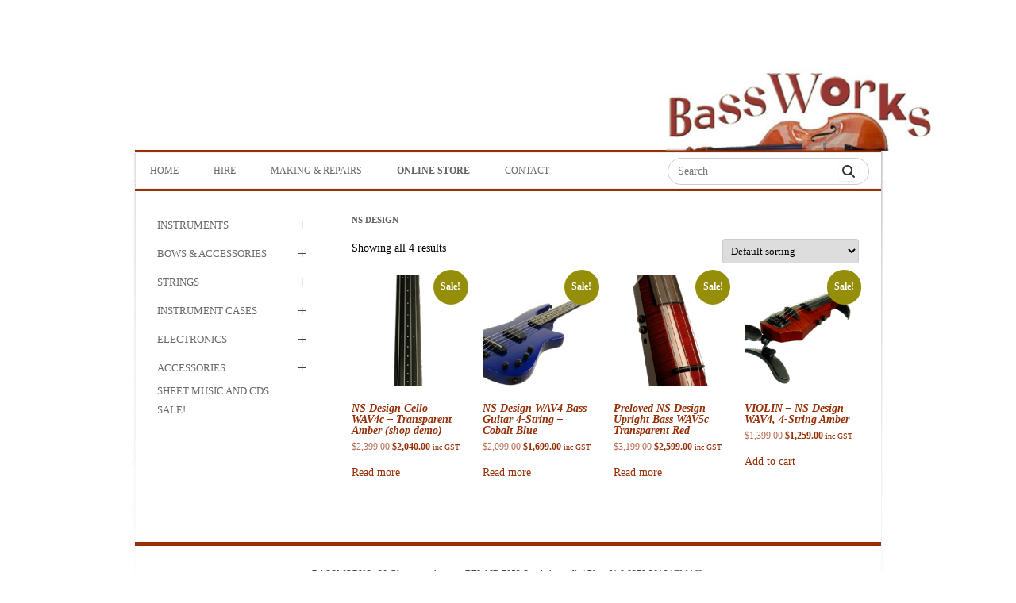

--- FILE ---
content_type: text/html; charset=UTF-8
request_url: https://www.bassworks.com.au/product-category/instruments/ns-design/
body_size: 18349
content:
<!DOCTYPE html>
<!--[if IE 7]>
<html class="ie ie7" lang="en-AU">
<![endif]-->
<!--[if IE 8]>
<html class="ie ie8" lang="en-AU">
<![endif]-->
<!--[if !(IE 7) & !(IE 8)]><!-->
<html lang="en-AU">
<!--<![endif]-->
<head>
<meta charset="UTF-8" />
<meta name="viewport" content="width=device-width, initial-scale=1.0" />
<title>NS Design Archives - Bass Works Australia</title>
<link rel="profile" href="https://gmpg.org/xfn/11" />
<link rel="pingback" href="https://www.bassworks.com.au/xmlrpc.php">
<!--[if lt IE 9]>
<script src="https://www.bassworks.com.au/wp-content/themes/twentytwelve/js/html5.js?ver=3.7.0" type="text/javascript"></script>
<![endif]-->
<meta name='robots' content='index, follow, max-image-preview:large, max-snippet:-1, max-video-preview:-1' />
	<style>img:is([sizes="auto" i], [sizes^="auto," i]) { contain-intrinsic-size: 3000px 1500px }</style>
	
	<!-- This site is optimized with the Yoast SEO plugin v26.5 - https://yoast.com/wordpress/plugins/seo/ -->
	<link rel="canonical" href="https://www.bassworks.com.au/product-category/instruments/ns-design/" />
	<meta property="og:locale" content="en_US" />
	<meta property="og:type" content="article" />
	<meta property="og:title" content="NS Design Archives - Bass Works Australia" />
	<meta property="og:url" content="https://www.bassworks.com.au/product-category/instruments/ns-design/" />
	<meta property="og:site_name" content="Bass Works Australia" />
	<script type="application/ld+json" class="yoast-schema-graph">{"@context":"https://schema.org","@graph":[{"@type":"CollectionPage","@id":"https://www.bassworks.com.au/product-category/instruments/ns-design/","url":"https://www.bassworks.com.au/product-category/instruments/ns-design/","name":"NS Design Archives - Bass Works Australia","isPartOf":{"@id":"https://www.bassworks.com.au/#website"},"primaryImageOfPage":{"@id":"https://www.bassworks.com.au/product-category/instruments/ns-design/#primaryimage"},"image":{"@id":"https://www.bassworks.com.au/product-category/instruments/ns-design/#primaryimage"},"thumbnailUrl":"https://www.bassworks.com.au/wp-content/uploads/2019/06/1-3.png","breadcrumb":{"@id":"https://www.bassworks.com.au/product-category/instruments/ns-design/#breadcrumb"},"inLanguage":"en-AU"},{"@type":"ImageObject","inLanguage":"en-AU","@id":"https://www.bassworks.com.au/product-category/instruments/ns-design/#primaryimage","url":"https://www.bassworks.com.au/wp-content/uploads/2019/06/1-3.png","contentUrl":"https://www.bassworks.com.au/wp-content/uploads/2019/06/1-3.png","width":229,"height":1024},{"@type":"BreadcrumbList","@id":"https://www.bassworks.com.au/product-category/instruments/ns-design/#breadcrumb","itemListElement":[{"@type":"ListItem","position":1,"name":"Home","item":"https://www.bassworks.com.au/"},{"@type":"ListItem","position":2,"name":"Instruments","item":"https://www.bassworks.com.au/product-category/instruments/"},{"@type":"ListItem","position":3,"name":"NS Design"}]},{"@type":"WebSite","@id":"https://www.bassworks.com.au/#website","url":"https://www.bassworks.com.au/","name":"Bass Works Australia","description":"Double Bass Tuition, Workshops, Repairs, Restoration, Sales and Accessories. Now also stocking other string instruments, including Cellos and Violins.","potentialAction":[{"@type":"SearchAction","target":{"@type":"EntryPoint","urlTemplate":"https://www.bassworks.com.au/?s={search_term_string}"},"query-input":{"@type":"PropertyValueSpecification","valueRequired":true,"valueName":"search_term_string"}}],"inLanguage":"en-AU"}]}</script>
	<!-- / Yoast SEO plugin. -->


<link rel='dns-prefetch' href='//static.addtoany.com' />
<link rel='dns-prefetch' href='//cdnjs.cloudflare.com' />
<link rel="alternate" type="application/rss+xml" title="Bass Works Australia &raquo; Feed" href="https://www.bassworks.com.au/feed/" />
<link rel="alternate" type="application/rss+xml" title="Bass Works Australia &raquo; NS Design Category Feed" href="https://www.bassworks.com.au/product-category/instruments/ns-design/feed/" />
<script type="text/javascript">
/* <![CDATA[ */
window._wpemojiSettings = {"baseUrl":"https:\/\/s.w.org\/images\/core\/emoji\/16.0.1\/72x72\/","ext":".png","svgUrl":"https:\/\/s.w.org\/images\/core\/emoji\/16.0.1\/svg\/","svgExt":".svg","source":{"concatemoji":"https:\/\/www.bassworks.com.au\/wp-includes\/js\/wp-emoji-release.min.js?ver=6.8.3"}};
/*! This file is auto-generated */
!function(s,n){var o,i,e;function c(e){try{var t={supportTests:e,timestamp:(new Date).valueOf()};sessionStorage.setItem(o,JSON.stringify(t))}catch(e){}}function p(e,t,n){e.clearRect(0,0,e.canvas.width,e.canvas.height),e.fillText(t,0,0);var t=new Uint32Array(e.getImageData(0,0,e.canvas.width,e.canvas.height).data),a=(e.clearRect(0,0,e.canvas.width,e.canvas.height),e.fillText(n,0,0),new Uint32Array(e.getImageData(0,0,e.canvas.width,e.canvas.height).data));return t.every(function(e,t){return e===a[t]})}function u(e,t){e.clearRect(0,0,e.canvas.width,e.canvas.height),e.fillText(t,0,0);for(var n=e.getImageData(16,16,1,1),a=0;a<n.data.length;a++)if(0!==n.data[a])return!1;return!0}function f(e,t,n,a){switch(t){case"flag":return n(e,"\ud83c\udff3\ufe0f\u200d\u26a7\ufe0f","\ud83c\udff3\ufe0f\u200b\u26a7\ufe0f")?!1:!n(e,"\ud83c\udde8\ud83c\uddf6","\ud83c\udde8\u200b\ud83c\uddf6")&&!n(e,"\ud83c\udff4\udb40\udc67\udb40\udc62\udb40\udc65\udb40\udc6e\udb40\udc67\udb40\udc7f","\ud83c\udff4\u200b\udb40\udc67\u200b\udb40\udc62\u200b\udb40\udc65\u200b\udb40\udc6e\u200b\udb40\udc67\u200b\udb40\udc7f");case"emoji":return!a(e,"\ud83e\udedf")}return!1}function g(e,t,n,a){var r="undefined"!=typeof WorkerGlobalScope&&self instanceof WorkerGlobalScope?new OffscreenCanvas(300,150):s.createElement("canvas"),o=r.getContext("2d",{willReadFrequently:!0}),i=(o.textBaseline="top",o.font="600 32px Arial",{});return e.forEach(function(e){i[e]=t(o,e,n,a)}),i}function t(e){var t=s.createElement("script");t.src=e,t.defer=!0,s.head.appendChild(t)}"undefined"!=typeof Promise&&(o="wpEmojiSettingsSupports",i=["flag","emoji"],n.supports={everything:!0,everythingExceptFlag:!0},e=new Promise(function(e){s.addEventListener("DOMContentLoaded",e,{once:!0})}),new Promise(function(t){var n=function(){try{var e=JSON.parse(sessionStorage.getItem(o));if("object"==typeof e&&"number"==typeof e.timestamp&&(new Date).valueOf()<e.timestamp+604800&&"object"==typeof e.supportTests)return e.supportTests}catch(e){}return null}();if(!n){if("undefined"!=typeof Worker&&"undefined"!=typeof OffscreenCanvas&&"undefined"!=typeof URL&&URL.createObjectURL&&"undefined"!=typeof Blob)try{var e="postMessage("+g.toString()+"("+[JSON.stringify(i),f.toString(),p.toString(),u.toString()].join(",")+"));",a=new Blob([e],{type:"text/javascript"}),r=new Worker(URL.createObjectURL(a),{name:"wpTestEmojiSupports"});return void(r.onmessage=function(e){c(n=e.data),r.terminate(),t(n)})}catch(e){}c(n=g(i,f,p,u))}t(n)}).then(function(e){for(var t in e)n.supports[t]=e[t],n.supports.everything=n.supports.everything&&n.supports[t],"flag"!==t&&(n.supports.everythingExceptFlag=n.supports.everythingExceptFlag&&n.supports[t]);n.supports.everythingExceptFlag=n.supports.everythingExceptFlag&&!n.supports.flag,n.DOMReady=!1,n.readyCallback=function(){n.DOMReady=!0}}).then(function(){return e}).then(function(){var e;n.supports.everything||(n.readyCallback(),(e=n.source||{}).concatemoji?t(e.concatemoji):e.wpemoji&&e.twemoji&&(t(e.twemoji),t(e.wpemoji)))}))}((window,document),window._wpemojiSettings);
/* ]]> */
</script>
<link rel='stylesheet' id='sbi_styles-css' href='https://www.bassworks.com.au/wp-content/plugins/instagram-feed/css/sbi-styles.min.css?ver=6.10.0-b-modified-1764640762' type='text/css' media='all' />
<style id='wp-emoji-styles-inline-css' type='text/css'>

	img.wp-smiley, img.emoji {
		display: inline !important;
		border: none !important;
		box-shadow: none !important;
		height: 1em !important;
		width: 1em !important;
		margin: 0 0.07em !important;
		vertical-align: -0.1em !important;
		background: none !important;
		padding: 0 !important;
	}
</style>
<link rel='stylesheet' id='wp-block-library-css' href='https://www.bassworks.com.au/wp-includes/css/dist/block-library/style.min.css?ver=6.8.3' type='text/css' media='all' />
<style id='wp-block-library-theme-inline-css' type='text/css'>
.wp-block-audio :where(figcaption){color:#555;font-size:13px;text-align:center}.is-dark-theme .wp-block-audio :where(figcaption){color:#ffffffa6}.wp-block-audio{margin:0 0 1em}.wp-block-code{border:1px solid #ccc;border-radius:4px;font-family:Menlo,Consolas,monaco,monospace;padding:.8em 1em}.wp-block-embed :where(figcaption){color:#555;font-size:13px;text-align:center}.is-dark-theme .wp-block-embed :where(figcaption){color:#ffffffa6}.wp-block-embed{margin:0 0 1em}.blocks-gallery-caption{color:#555;font-size:13px;text-align:center}.is-dark-theme .blocks-gallery-caption{color:#ffffffa6}:root :where(.wp-block-image figcaption){color:#555;font-size:13px;text-align:center}.is-dark-theme :root :where(.wp-block-image figcaption){color:#ffffffa6}.wp-block-image{margin:0 0 1em}.wp-block-pullquote{border-bottom:4px solid;border-top:4px solid;color:currentColor;margin-bottom:1.75em}.wp-block-pullquote cite,.wp-block-pullquote footer,.wp-block-pullquote__citation{color:currentColor;font-size:.8125em;font-style:normal;text-transform:uppercase}.wp-block-quote{border-left:.25em solid;margin:0 0 1.75em;padding-left:1em}.wp-block-quote cite,.wp-block-quote footer{color:currentColor;font-size:.8125em;font-style:normal;position:relative}.wp-block-quote:where(.has-text-align-right){border-left:none;border-right:.25em solid;padding-left:0;padding-right:1em}.wp-block-quote:where(.has-text-align-center){border:none;padding-left:0}.wp-block-quote.is-large,.wp-block-quote.is-style-large,.wp-block-quote:where(.is-style-plain){border:none}.wp-block-search .wp-block-search__label{font-weight:700}.wp-block-search__button{border:1px solid #ccc;padding:.375em .625em}:where(.wp-block-group.has-background){padding:1.25em 2.375em}.wp-block-separator.has-css-opacity{opacity:.4}.wp-block-separator{border:none;border-bottom:2px solid;margin-left:auto;margin-right:auto}.wp-block-separator.has-alpha-channel-opacity{opacity:1}.wp-block-separator:not(.is-style-wide):not(.is-style-dots){width:100px}.wp-block-separator.has-background:not(.is-style-dots){border-bottom:none;height:1px}.wp-block-separator.has-background:not(.is-style-wide):not(.is-style-dots){height:2px}.wp-block-table{margin:0 0 1em}.wp-block-table td,.wp-block-table th{word-break:normal}.wp-block-table :where(figcaption){color:#555;font-size:13px;text-align:center}.is-dark-theme .wp-block-table :where(figcaption){color:#ffffffa6}.wp-block-video :where(figcaption){color:#555;font-size:13px;text-align:center}.is-dark-theme .wp-block-video :where(figcaption){color:#ffffffa6}.wp-block-video{margin:0 0 1em}:root :where(.wp-block-template-part.has-background){margin-bottom:0;margin-top:0;padding:1.25em 2.375em}
</style>
<style id='classic-theme-styles-inline-css' type='text/css'>
/*! This file is auto-generated */
.wp-block-button__link{color:#fff;background-color:#32373c;border-radius:9999px;box-shadow:none;text-decoration:none;padding:calc(.667em + 2px) calc(1.333em + 2px);font-size:1.125em}.wp-block-file__button{background:#32373c;color:#fff;text-decoration:none}
</style>
<style id='global-styles-inline-css' type='text/css'>
:root{--wp--preset--aspect-ratio--square: 1;--wp--preset--aspect-ratio--4-3: 4/3;--wp--preset--aspect-ratio--3-4: 3/4;--wp--preset--aspect-ratio--3-2: 3/2;--wp--preset--aspect-ratio--2-3: 2/3;--wp--preset--aspect-ratio--16-9: 16/9;--wp--preset--aspect-ratio--9-16: 9/16;--wp--preset--color--black: #000000;--wp--preset--color--cyan-bluish-gray: #abb8c3;--wp--preset--color--white: #fff;--wp--preset--color--pale-pink: #f78da7;--wp--preset--color--vivid-red: #cf2e2e;--wp--preset--color--luminous-vivid-orange: #ff6900;--wp--preset--color--luminous-vivid-amber: #fcb900;--wp--preset--color--light-green-cyan: #7bdcb5;--wp--preset--color--vivid-green-cyan: #00d084;--wp--preset--color--pale-cyan-blue: #8ed1fc;--wp--preset--color--vivid-cyan-blue: #0693e3;--wp--preset--color--vivid-purple: #9b51e0;--wp--preset--color--blue: #21759b;--wp--preset--color--dark-gray: #444;--wp--preset--color--medium-gray: #9f9f9f;--wp--preset--color--light-gray: #e6e6e6;--wp--preset--gradient--vivid-cyan-blue-to-vivid-purple: linear-gradient(135deg,rgba(6,147,227,1) 0%,rgb(155,81,224) 100%);--wp--preset--gradient--light-green-cyan-to-vivid-green-cyan: linear-gradient(135deg,rgb(122,220,180) 0%,rgb(0,208,130) 100%);--wp--preset--gradient--luminous-vivid-amber-to-luminous-vivid-orange: linear-gradient(135deg,rgba(252,185,0,1) 0%,rgba(255,105,0,1) 100%);--wp--preset--gradient--luminous-vivid-orange-to-vivid-red: linear-gradient(135deg,rgba(255,105,0,1) 0%,rgb(207,46,46) 100%);--wp--preset--gradient--very-light-gray-to-cyan-bluish-gray: linear-gradient(135deg,rgb(238,238,238) 0%,rgb(169,184,195) 100%);--wp--preset--gradient--cool-to-warm-spectrum: linear-gradient(135deg,rgb(74,234,220) 0%,rgb(151,120,209) 20%,rgb(207,42,186) 40%,rgb(238,44,130) 60%,rgb(251,105,98) 80%,rgb(254,248,76) 100%);--wp--preset--gradient--blush-light-purple: linear-gradient(135deg,rgb(255,206,236) 0%,rgb(152,150,240) 100%);--wp--preset--gradient--blush-bordeaux: linear-gradient(135deg,rgb(254,205,165) 0%,rgb(254,45,45) 50%,rgb(107,0,62) 100%);--wp--preset--gradient--luminous-dusk: linear-gradient(135deg,rgb(255,203,112) 0%,rgb(199,81,192) 50%,rgb(65,88,208) 100%);--wp--preset--gradient--pale-ocean: linear-gradient(135deg,rgb(255,245,203) 0%,rgb(182,227,212) 50%,rgb(51,167,181) 100%);--wp--preset--gradient--electric-grass: linear-gradient(135deg,rgb(202,248,128) 0%,rgb(113,206,126) 100%);--wp--preset--gradient--midnight: linear-gradient(135deg,rgb(2,3,129) 0%,rgb(40,116,252) 100%);--wp--preset--font-size--small: 13px;--wp--preset--font-size--medium: 20px;--wp--preset--font-size--large: 36px;--wp--preset--font-size--x-large: 42px;--wp--preset--spacing--20: 0.44rem;--wp--preset--spacing--30: 0.67rem;--wp--preset--spacing--40: 1rem;--wp--preset--spacing--50: 1.5rem;--wp--preset--spacing--60: 2.25rem;--wp--preset--spacing--70: 3.38rem;--wp--preset--spacing--80: 5.06rem;--wp--preset--shadow--natural: 6px 6px 9px rgba(0, 0, 0, 0.2);--wp--preset--shadow--deep: 12px 12px 50px rgba(0, 0, 0, 0.4);--wp--preset--shadow--sharp: 6px 6px 0px rgba(0, 0, 0, 0.2);--wp--preset--shadow--outlined: 6px 6px 0px -3px rgba(255, 255, 255, 1), 6px 6px rgba(0, 0, 0, 1);--wp--preset--shadow--crisp: 6px 6px 0px rgba(0, 0, 0, 1);}:where(.is-layout-flex){gap: 0.5em;}:where(.is-layout-grid){gap: 0.5em;}body .is-layout-flex{display: flex;}.is-layout-flex{flex-wrap: wrap;align-items: center;}.is-layout-flex > :is(*, div){margin: 0;}body .is-layout-grid{display: grid;}.is-layout-grid > :is(*, div){margin: 0;}:where(.wp-block-columns.is-layout-flex){gap: 2em;}:where(.wp-block-columns.is-layout-grid){gap: 2em;}:where(.wp-block-post-template.is-layout-flex){gap: 1.25em;}:where(.wp-block-post-template.is-layout-grid){gap: 1.25em;}.has-black-color{color: var(--wp--preset--color--black) !important;}.has-cyan-bluish-gray-color{color: var(--wp--preset--color--cyan-bluish-gray) !important;}.has-white-color{color: var(--wp--preset--color--white) !important;}.has-pale-pink-color{color: var(--wp--preset--color--pale-pink) !important;}.has-vivid-red-color{color: var(--wp--preset--color--vivid-red) !important;}.has-luminous-vivid-orange-color{color: var(--wp--preset--color--luminous-vivid-orange) !important;}.has-luminous-vivid-amber-color{color: var(--wp--preset--color--luminous-vivid-amber) !important;}.has-light-green-cyan-color{color: var(--wp--preset--color--light-green-cyan) !important;}.has-vivid-green-cyan-color{color: var(--wp--preset--color--vivid-green-cyan) !important;}.has-pale-cyan-blue-color{color: var(--wp--preset--color--pale-cyan-blue) !important;}.has-vivid-cyan-blue-color{color: var(--wp--preset--color--vivid-cyan-blue) !important;}.has-vivid-purple-color{color: var(--wp--preset--color--vivid-purple) !important;}.has-black-background-color{background-color: var(--wp--preset--color--black) !important;}.has-cyan-bluish-gray-background-color{background-color: var(--wp--preset--color--cyan-bluish-gray) !important;}.has-white-background-color{background-color: var(--wp--preset--color--white) !important;}.has-pale-pink-background-color{background-color: var(--wp--preset--color--pale-pink) !important;}.has-vivid-red-background-color{background-color: var(--wp--preset--color--vivid-red) !important;}.has-luminous-vivid-orange-background-color{background-color: var(--wp--preset--color--luminous-vivid-orange) !important;}.has-luminous-vivid-amber-background-color{background-color: var(--wp--preset--color--luminous-vivid-amber) !important;}.has-light-green-cyan-background-color{background-color: var(--wp--preset--color--light-green-cyan) !important;}.has-vivid-green-cyan-background-color{background-color: var(--wp--preset--color--vivid-green-cyan) !important;}.has-pale-cyan-blue-background-color{background-color: var(--wp--preset--color--pale-cyan-blue) !important;}.has-vivid-cyan-blue-background-color{background-color: var(--wp--preset--color--vivid-cyan-blue) !important;}.has-vivid-purple-background-color{background-color: var(--wp--preset--color--vivid-purple) !important;}.has-black-border-color{border-color: var(--wp--preset--color--black) !important;}.has-cyan-bluish-gray-border-color{border-color: var(--wp--preset--color--cyan-bluish-gray) !important;}.has-white-border-color{border-color: var(--wp--preset--color--white) !important;}.has-pale-pink-border-color{border-color: var(--wp--preset--color--pale-pink) !important;}.has-vivid-red-border-color{border-color: var(--wp--preset--color--vivid-red) !important;}.has-luminous-vivid-orange-border-color{border-color: var(--wp--preset--color--luminous-vivid-orange) !important;}.has-luminous-vivid-amber-border-color{border-color: var(--wp--preset--color--luminous-vivid-amber) !important;}.has-light-green-cyan-border-color{border-color: var(--wp--preset--color--light-green-cyan) !important;}.has-vivid-green-cyan-border-color{border-color: var(--wp--preset--color--vivid-green-cyan) !important;}.has-pale-cyan-blue-border-color{border-color: var(--wp--preset--color--pale-cyan-blue) !important;}.has-vivid-cyan-blue-border-color{border-color: var(--wp--preset--color--vivid-cyan-blue) !important;}.has-vivid-purple-border-color{border-color: var(--wp--preset--color--vivid-purple) !important;}.has-vivid-cyan-blue-to-vivid-purple-gradient-background{background: var(--wp--preset--gradient--vivid-cyan-blue-to-vivid-purple) !important;}.has-light-green-cyan-to-vivid-green-cyan-gradient-background{background: var(--wp--preset--gradient--light-green-cyan-to-vivid-green-cyan) !important;}.has-luminous-vivid-amber-to-luminous-vivid-orange-gradient-background{background: var(--wp--preset--gradient--luminous-vivid-amber-to-luminous-vivid-orange) !important;}.has-luminous-vivid-orange-to-vivid-red-gradient-background{background: var(--wp--preset--gradient--luminous-vivid-orange-to-vivid-red) !important;}.has-very-light-gray-to-cyan-bluish-gray-gradient-background{background: var(--wp--preset--gradient--very-light-gray-to-cyan-bluish-gray) !important;}.has-cool-to-warm-spectrum-gradient-background{background: var(--wp--preset--gradient--cool-to-warm-spectrum) !important;}.has-blush-light-purple-gradient-background{background: var(--wp--preset--gradient--blush-light-purple) !important;}.has-blush-bordeaux-gradient-background{background: var(--wp--preset--gradient--blush-bordeaux) !important;}.has-luminous-dusk-gradient-background{background: var(--wp--preset--gradient--luminous-dusk) !important;}.has-pale-ocean-gradient-background{background: var(--wp--preset--gradient--pale-ocean) !important;}.has-electric-grass-gradient-background{background: var(--wp--preset--gradient--electric-grass) !important;}.has-midnight-gradient-background{background: var(--wp--preset--gradient--midnight) !important;}.has-small-font-size{font-size: var(--wp--preset--font-size--small) !important;}.has-medium-font-size{font-size: var(--wp--preset--font-size--medium) !important;}.has-large-font-size{font-size: var(--wp--preset--font-size--large) !important;}.has-x-large-font-size{font-size: var(--wp--preset--font-size--x-large) !important;}
:where(.wp-block-post-template.is-layout-flex){gap: 1.25em;}:where(.wp-block-post-template.is-layout-grid){gap: 1.25em;}
:where(.wp-block-columns.is-layout-flex){gap: 2em;}:where(.wp-block-columns.is-layout-grid){gap: 2em;}
:root :where(.wp-block-pullquote){font-size: 1.5em;line-height: 1.6;}
</style>
<style id='responsive-menu-inline-css' type='text/css'>
#rmp_menu_trigger-6237{width: 55px;height: 55px;position: fixed;top: 10px;border-radius: 5px;display: none;text-decoration: none;right: 5%;background: #000000;transition: transform 0.5s, background-color 1s}#rmp_menu_trigger-6237:hover, #rmp_menu_trigger-6237:focus{background: #000;text-decoration: unset}#rmp_menu_trigger-6237.is-active{background: #000000}#rmp_menu_trigger-6237 .rmp-trigger-box{width: 33px;color: #fff}#rmp_menu_trigger-6237 .rmp-trigger-icon-active, #rmp_menu_trigger-6237 .rmp-trigger-text-open{display: none}#rmp_menu_trigger-6237.is-active .rmp-trigger-icon-active, #rmp_menu_trigger-6237.is-active .rmp-trigger-text-open{display: inline}#rmp_menu_trigger-6237.is-active .rmp-trigger-icon-inactive, #rmp_menu_trigger-6237.is-active .rmp-trigger-text{display: none}#rmp_menu_trigger-6237 .rmp-trigger-label{color: #fff;pointer-events: none;line-height: 13px;font-family: inherit;font-size: 13px;display: inline;text-transform: inherit}#rmp_menu_trigger-6237 .rmp-trigger-label.rmp-trigger-label-top{display: block;margin-bottom: 12px}#rmp_menu_trigger-6237 .rmp-trigger-label.rmp-trigger-label-bottom{display: block;margin-top: 12px}#rmp_menu_trigger-6237 .responsive-menu-pro-inner{display: block}#rmp_menu_trigger-6237 .rmp-trigger-icon-inactive .rmp-font-icon{color: #FFFFFF}#rmp_menu_trigger-6237 .responsive-menu-pro-inner, #rmp_menu_trigger-6237 .responsive-menu-pro-inner::before, #rmp_menu_trigger-6237 .responsive-menu-pro-inner::after{width: 33px;height: 5px;background-color: #FFFFFF;border-radius: 4px;position: absolute}#rmp_menu_trigger-6237 .rmp-trigger-icon-active .rmp-font-icon{color: #FFFFFF}#rmp_menu_trigger-6237.is-active .responsive-menu-pro-inner, #rmp_menu_trigger-6237.is-active .responsive-menu-pro-inner::before, #rmp_menu_trigger-6237.is-active .responsive-menu-pro-inner::after{background-color: #FFFFFF}#rmp_menu_trigger-6237:hover .rmp-trigger-icon-inactive .rmp-font-icon{color: #FFFFFF}#rmp_menu_trigger-6237:not(.is-active):hover .responsive-menu-pro-inner, #rmp_menu_trigger-6237:not(.is-active):hover .responsive-menu-pro-inner::before, #rmp_menu_trigger-6237:not(.is-active):hover .responsive-menu-pro-inner::after{background-color: #FFFFFF}#rmp_menu_trigger-6237 .responsive-menu-pro-inner::before{top: 10px}#rmp_menu_trigger-6237 .responsive-menu-pro-inner::after{bottom: 10px}#rmp_menu_trigger-6237.is-active .responsive-menu-pro-inner::after{bottom: 0}@media screen and (max-width: 800px){#rmp_menu_trigger-6237{display: block}#rmp-container-6237{position: fixed;top: 0;margin: 0;transition: transform 0.5s;overflow: auto;display: block;width: 75%;background-color: #43494C;background-image: url("");height: 100%;left: 0;padding-top: 0px;padding-left: 0px;padding-bottom: 0px;padding-right: 0px}#rmp-menu-wrap-6237{padding-top: 0px;padding-left: 0px;padding-bottom: 0px;padding-right: 0px;background-color: #43494C}#rmp-menu-wrap-6237 .rmp-menu, #rmp-menu-wrap-6237 .rmp-submenu{width: 100%;box-sizing: border-box;margin: 0;padding: 0}#rmp-menu-wrap-6237 .rmp-submenu-depth-1 .rmp-menu-item-link{padding-left: 10%}#rmp-menu-wrap-6237 .rmp-submenu-depth-2 .rmp-menu-item-link{padding-left: 15%}#rmp-menu-wrap-6237 .rmp-submenu-depth-3 .rmp-menu-item-link{padding-left: 20%}#rmp-menu-wrap-6237 .rmp-submenu-depth-4 .rmp-menu-item-link{padding-left: 25%}#rmp-menu-wrap-6237 .rmp-submenu.rmp-submenu-open{display: block}#rmp-menu-wrap-6237 .rmp-menu-item{width: 100%;list-style: none;margin: 0}#rmp-menu-wrap-6237 .rmp-menu-item-link{height: 44px;line-height: 44px;font-size: 13px;border-bottom: 1px solid #3C3C3C;font-family: inherit;color: #FFFFFF;text-align: left;background-color: #43494C;font-weight: normal;letter-spacing: 0px;display: block;box-sizing: border-box;width: 100%;text-decoration: none;position: relative;overflow: hidden;transition: background-color 1s, border-color 1s, 1s;padding: 0 5%;padding-right: 54px}#rmp-menu-wrap-6237 .rmp-menu-item-link:after, #rmp-menu-wrap-6237 .rmp-menu-item-link:before{display: none}#rmp-menu-wrap-6237 .rmp-menu-item-link:hover, #rmp-menu-wrap-6237 .rmp-menu-item-link:focus{color: #FFFFFF;border-color: #3C3C3C;background-color: #3C3C3C}#rmp-menu-wrap-6237 .rmp-menu-item-link:focus{outline: none;border-color: unset;box-shadow: unset}#rmp-menu-wrap-6237 .rmp-menu-item-link .rmp-font-icon{height: 44px;line-height: 44px;margin-right: 10px;font-size: 13px}#rmp-menu-wrap-6237 .rmp-menu-current-item .rmp-menu-item-link{color: #FFFFFF;border-color: #212121;background-color: #43494C}#rmp-menu-wrap-6237 .rmp-menu-current-item .rmp-menu-item-link:hover, #rmp-menu-wrap-6237 .rmp-menu-current-item .rmp-menu-item-link:focus{color: #FFFFFF;border-color: #3f3f3f;background-color: #43494C}#rmp-menu-wrap-6237 .rmp-menu-subarrow{position: absolute;top: 0;bottom: 0;text-align: center;overflow: hidden;background-size: cover;overflow: hidden;right: 0;border-left-style: solid;border-left-color: #3C3C3C;border-left-width: 1px;height: 44px;width: 44px;color: #FFFFFF;background-color: #43494C}#rmp-menu-wrap-6237 .rmp-menu-subarrow svg{fill: #FFFFFF}#rmp-menu-wrap-6237 .rmp-menu-subarrow:hover{color: #FFFFFF;border-color: #3C3C3C;background-color: #3C3C3C}#rmp-menu-wrap-6237 .rmp-menu-subarrow:hover svg{fill: #FFFFFF}#rmp-menu-wrap-6237 .rmp-menu-subarrow .rmp-font-icon{margin-right: unset}#rmp-menu-wrap-6237 .rmp-menu-subarrow *{vertical-align: middle;line-height: 44px}#rmp-menu-wrap-6237 .rmp-menu-subarrow-active{display: block;background-size: cover;color: #fff;border-color: #212121;background-color: #212121}#rmp-menu-wrap-6237 .rmp-menu-subarrow-active svg{fill: #fff}#rmp-menu-wrap-6237 .rmp-menu-subarrow-active:hover{color: #fff;border-color: #3f3f3f;background-color: #3f3f3f}#rmp-menu-wrap-6237 .rmp-menu-subarrow-active:hover svg{fill: #fff}#rmp-menu-wrap-6237 .rmp-submenu{display: none}#rmp-menu-wrap-6237 .rmp-submenu .rmp-menu-item-link{height: 44px;line-height: 44px;letter-spacing: 0px;font-size: 13px;border-bottom: 1px solid #3C3C3C;font-family: inherit;font-weight: normal;color: #FFFFFF;text-align: left;background-color: #43494C}#rmp-menu-wrap-6237 .rmp-submenu .rmp-menu-item-link:hover, #rmp-menu-wrap-6237 .rmp-submenu .rmp-menu-item-link:focus{color: #FFFFFF;border-color: #3C3C3C;background-color: #3C3C3C}#rmp-menu-wrap-6237 .rmp-submenu .rmp-menu-current-item .rmp-menu-item-link{color: #FFFFFF;border-color: #212121;background-color: #43494C}#rmp-menu-wrap-6237 .rmp-submenu .rmp-menu-current-item .rmp-menu-item-link:hover, #rmp-menu-wrap-6237 .rmp-submenu .rmp-menu-current-item .rmp-menu-item-link:focus{color: #FFFFFF;border-color: #3f3f3f;background-color: #43494C}#rmp-menu-wrap-6237 .rmp-submenu .rmp-menu-subarrow{right: 0;border-right: unset;border-left-style: solid;border-left-color: #3C3C3C;border-left-width: 1px;height: 44px;line-height: 44px;width: 44px;color: #FFFFFF;background-color: #43494C}#rmp-menu-wrap-6237 .rmp-submenu .rmp-menu-subarrow:hover{color: #FFFFFF;border-color: #3C3C3C;background-color: #3C3C3C}#rmp-menu-wrap-6237 .rmp-submenu .rmp-menu-subarrow-active{color: #fff;border-color: #212121;background-color: #212121}#rmp-menu-wrap-6237 .rmp-submenu .rmp-menu-subarrow-active:hover{color: #fff;border-color: #3f3f3f;background-color: #3f3f3f}#rmp-menu-wrap-6237 .rmp-menu-item-description{margin: 0;padding: 5px 5%;opacity: 0.8;color: #FFFFFF}#rmp-search-box-6237{display: block;padding-top: 0px;padding-left: 5%;padding-bottom: 0px;padding-right: 5%}#rmp-search-box-6237 .rmp-search-form{margin: 0}#rmp-search-box-6237 .rmp-search-box{background: #fff;border: 1px solid #dadada;color: #333;width: 100%;padding: 0 5%;border-radius: 30px;height: 45px;-webkit-appearance: none}#rmp-search-box-6237 .rmp-search-box::placeholder{color: #C7C7CD}#rmp-search-box-6237 .rmp-search-box:focus{background-color: #fff;outline: 2px solid #dadada;color: #333}#rmp-menu-title-6237{background-color: #43494C;color: #FFFFFF;text-align: left;font-size: 14px;padding-top: 10%;padding-left: 5%;padding-bottom: 0%;padding-right: 5%;font-weight: 400;transition: background-color 1s, border-color 1s, color 1s}#rmp-menu-title-6237:hover{background-color: #43494C;color: #FFFFFF}#rmp-menu-title-6237 > .rmp-menu-title-link{color: #FFFFFF;width: 100%;background-color: unset;text-decoration: none}#rmp-menu-title-6237 > .rmp-menu-title-link:hover{color: #FFFFFF}#rmp-menu-title-6237 .rmp-font-icon{font-size: 14px}#rmp-menu-additional-content-6237{padding-top: 0px;padding-left: 5%;padding-bottom: 0px;padding-right: 5%;color: #fff;text-align: center;font-size: 16px}}.rmp-container{display: none;visibility: visible;padding: 0px 0px 0px 0px;z-index: 99998;transition: all 0.3s}.rmp-container.rmp-fade-top, .rmp-container.rmp-fade-left, .rmp-container.rmp-fade-right, .rmp-container.rmp-fade-bottom{display: none}.rmp-container.rmp-slide-left, .rmp-container.rmp-push-left{transform: translateX(-100%);-ms-transform: translateX(-100%);-webkit-transform: translateX(-100%);-moz-transform: translateX(-100%)}.rmp-container.rmp-slide-left.rmp-menu-open, .rmp-container.rmp-push-left.rmp-menu-open{transform: translateX(0);-ms-transform: translateX(0);-webkit-transform: translateX(0);-moz-transform: translateX(0)}.rmp-container.rmp-slide-right, .rmp-container.rmp-push-right{transform: translateX(100%);-ms-transform: translateX(100%);-webkit-transform: translateX(100%);-moz-transform: translateX(100%)}.rmp-container.rmp-slide-right.rmp-menu-open, .rmp-container.rmp-push-right.rmp-menu-open{transform: translateX(0);-ms-transform: translateX(0);-webkit-transform: translateX(0);-moz-transform: translateX(0)}.rmp-container.rmp-slide-top, .rmp-container.rmp-push-top{transform: translateY(-100%);-ms-transform: translateY(-100%);-webkit-transform: translateY(-100%);-moz-transform: translateY(-100%)}.rmp-container.rmp-slide-top.rmp-menu-open, .rmp-container.rmp-push-top.rmp-menu-open{transform: translateY(0);-ms-transform: translateY(0);-webkit-transform: translateY(0);-moz-transform: translateY(0)}.rmp-container.rmp-slide-bottom, .rmp-container.rmp-push-bottom{transform: translateY(100%);-ms-transform: translateY(100%);-webkit-transform: translateY(100%);-moz-transform: translateY(100%)}.rmp-container.rmp-slide-bottom.rmp-menu-open, .rmp-container.rmp-push-bottom.rmp-menu-open{transform: translateX(0);-ms-transform: translateX(0);-webkit-transform: translateX(0);-moz-transform: translateX(0)}.rmp-container::-webkit-scrollbar{width: 0px}.rmp-container ::-webkit-scrollbar-track{box-shadow: inset 0 0 5px transparent}.rmp-container ::-webkit-scrollbar-thumb{background: transparent}.rmp-container ::-webkit-scrollbar-thumb:hover{background: transparent}.rmp-container .rmp-menu-wrap .rmp-menu{transition: none;border-radius: 0;box-shadow: none;background: none;border: 0;bottom: auto;box-sizing: border-box;clip: auto;color: #666;display: block;float: none;font-family: inherit;font-size: 14px;height: auto;left: auto;line-height: 1.7;list-style-type: none;margin: 0;min-height: auto;max-height: none;opacity: 1;outline: none;overflow: visible;padding: 0;position: relative;pointer-events: auto;right: auto;text-align: left;text-decoration: none;text-indent: 0;text-transform: none;transform: none;top: auto;visibility: inherit;width: auto;word-wrap: break-word;white-space: normal}.rmp-container .rmp-menu-additional-content{display: block;word-break: break-word}.rmp-container .rmp-menu-title{display: flex;flex-direction: column}.rmp-container .rmp-menu-title .rmp-menu-title-image{max-width: 100%;margin-bottom: 15px;display: block;margin: auto;margin-bottom: 15px}button.rmp_menu_trigger{z-index: 999999;overflow: hidden;outline: none;border: 0;display: none;margin: 0;transition: transform 0.5s, background-color 0.5s;padding: 0}button.rmp_menu_trigger .responsive-menu-pro-inner::before, button.rmp_menu_trigger .responsive-menu-pro-inner::after{content: "";display: block}button.rmp_menu_trigger .responsive-menu-pro-inner::before{top: 10px}button.rmp_menu_trigger .responsive-menu-pro-inner::after{bottom: 10px}button.rmp_menu_trigger .rmp-trigger-box{width: 40px;display: inline-block;position: relative;pointer-events: none;vertical-align: super}.admin-bar .rmp-container, .admin-bar .rmp_menu_trigger{margin-top: 32px !important}@media screen and (max-width: 782px){.admin-bar .rmp-container, .admin-bar .rmp_menu_trigger{margin-top: 46px !important}}.rmp-menu-trigger-boring .responsive-menu-pro-inner{transition-property: none}.rmp-menu-trigger-boring .responsive-menu-pro-inner::after, .rmp-menu-trigger-boring .responsive-menu-pro-inner::before{transition-property: none}.rmp-menu-trigger-boring.is-active .responsive-menu-pro-inner{transform: rotate(45deg)}.rmp-menu-trigger-boring.is-active .responsive-menu-pro-inner:before{top: 0;opacity: 0}.rmp-menu-trigger-boring.is-active .responsive-menu-pro-inner:after{bottom: 0;transform: rotate(-90deg)}
</style>
<link rel='stylesheet' id='dashicons-css' href='https://www.bassworks.com.au/wp-includes/css/dashicons.min.css?ver=6.8.3' type='text/css' media='all' />
<link rel='stylesheet' id='social-widget-css' href='https://www.bassworks.com.au/wp-content/plugins/social-media-widget/social_widget.css?ver=6.8.3-b-modified-1724381517' type='text/css' media='all' />
<link rel='stylesheet' id='woocommerce-layout-css' href='https://www.bassworks.com.au/wp-content/plugins/woocommerce/assets/css/woocommerce-layout.css?ver=10.3.5-b-modified-1764640774' type='text/css' media='all' />
<link rel='stylesheet' id='woocommerce-smallscreen-css' href='https://www.bassworks.com.au/wp-content/plugins/woocommerce/assets/css/woocommerce-smallscreen.css?ver=10.3.5-b-modified-1764640774' type='text/css' media='only screen and (max-width: 768px)' />
<link rel='stylesheet' id='woocommerce-general-css' href='https://www.bassworks.com.au/wp-content/plugins/woocommerce/assets/css/woocommerce.css?ver=10.3.5-b-modified-1764640774' type='text/css' media='all' />
<style id='woocommerce-inline-inline-css' type='text/css'>
.woocommerce form .form-row .required { visibility: visible; }
</style>
<link rel='stylesheet' id='brands-styles-css' href='https://www.bassworks.com.au/wp-content/plugins/woocommerce/assets/css/brands.css?ver=10.3.5-b-modified-1764640774' type='text/css' media='all' />
<link rel='stylesheet' id='twentytwelve-style-css' href='https://www.bassworks.com.au/wp-content/themes/twentytwelve/style.css?ver=6.8.3-b-modified-1764641175' type='text/css' media='all' />
<style id='twentytwelve-style-inline-css' type='text/css'>

    @media screen and (max-width: 960px) {

        /* Hide menu container initially */
        .main-navigation .menu-main-menu-container {
            display: none;
        }
        .main-navigation .menu-main-menu-container.toggled-on {
            display: block;
        }

        /* Reset */
        .main-navigation ul.nav-menu {
            display: none;
            padding: 0;
            margin: 0;
            float: none;
        }
        .main-navigation ul.nav-menu.toggled-on {
            display: block;
        }

        .main-navigation li {
            position: relative;
            list-style: none;
            border-bottom: 1px solid #ddd;
        }

        .main-navigation li a {
            display: block;
            padding: 13px 15px;
        }

        /* Submenus */
        .main-navigation .sub-menu {
            display: none;
            background: #f7f7f7;
            padding-left: 16px;
            border-left: 3px solid #ccc;
        }
     
		.main-navigation .sub-menu.open {
    display: inline-block !important;
}
.main-navigation li ul {
    position: inherit !important;

}

        /* Nested submenu indentation */
        .main-navigation .sub-menu .sub-menu {
            padding-left: 16px;
            border-left: 2px solid #ddd;
        }

        /* + / − toggle button */
        .submenu-toggle {
            position: absolute;
            right: 12px;
            top: 14px;
            font-size: 18px;
            padding: 2px 7px;
            background: #e9e9e9;
            border-radius: 4px;
            cursor: pointer;
            user-select: none;
        }

        /* Main menu button */
        .menu-toggle {
            width: 100%;
            padding: 14px;
            background: #333;
            color: #fff;
            font-size: 18px;
            text-align: left;
            border: none;
        }
    }
    
</style>
<link rel='stylesheet' id='twentytwelve-child-style-css' href='https://www.bassworks.com.au/wp-content/themes/twentytwelve-child/style.css?ver=6.8.3-b-modified-1764725386' type='text/css' media='all' />
<link rel='stylesheet' id='font-awesome-css' href='https://cdnjs.cloudflare.com/ajax/libs/font-awesome/6.5.2/css/all.min.css?ver=6.5.2' type='text/css' media='all' />
<link rel='stylesheet' id='twentytwelve-fonts-css' href='https://www.bassworks.com.au/wp-content/themes/twentytwelve/fonts/font-open-sans.css?ver=20230328-b-modified-1764641174' type='text/css' media='all' />
<link rel='stylesheet' id='twentytwelve-block-style-css' href='https://www.bassworks.com.au/wp-content/themes/twentytwelve/css/blocks.css?ver=20240812-b-modified-1764641174' type='text/css' media='all' />
<!--[if lt IE 9]>
<link rel='stylesheet' id='twentytwelve-ie-css' href='https://www.bassworks.com.au/wp-content/themes/twentytwelve/css/ie.css?ver=20240722-b-modified-1764641174' type='text/css' media='all' />
<![endif]-->
<link rel='stylesheet' id='addtoany-css' href='https://www.bassworks.com.au/wp-content/plugins/add-to-any/addtoany.min.css?ver=1.16-b-modified-1764640715' type='text/css' media='all' />
<script type="text/javascript" src="https://www.bassworks.com.au/wp-includes/js/jquery/jquery.min.js?ver=3.7.1" id="jquery-core-js"></script>
<script type="text/javascript" src="https://www.bassworks.com.au/wp-includes/js/jquery/jquery-migrate.min.js?ver=3.4.1" id="jquery-migrate-js"></script>
<script type="text/javascript" id="jquery-js-after">
/* <![CDATA[ */
    document.addEventListener("DOMContentLoaded", function () {

        const menuToggle = document.querySelector(".menu-toggle");
        const menuContainer = document.querySelector(".menu-main-menu-container");
        const navMenu = document.querySelector(".nav-menu");

        /* --- MAIN MENU BUTTON TOGGLE --- */
        if (menuToggle && menuContainer && navMenu) {

            menuToggle.addEventListener("click", function () {

                menuContainer.classList.toggle("toggled-on");
                navMenu.classList.toggle("toggled-on");

                const expanded = menuToggle.getAttribute("aria-expanded") === "true";
                menuToggle.setAttribute("aria-expanded", expanded ? "false" : "true");
            });
        }

        /* --- SUBMENU + / − BUTTONS --- */
        document.querySelectorAll(".menu-item-has-children").forEach(function (item) {

            if (!item.querySelector(".submenu-toggle")) {

                const toggle = document.createElement("span");
                toggle.classList.add("submenu-toggle");
                toggle.textContent = "+";

                item.appendChild(toggle);

                const submenu = item.querySelector(".sub-menu");

                toggle.addEventListener("click", function (e) {
                    e.preventDefault();

                    submenu.classList.toggle("open");
                    toggle.textContent = submenu.classList.contains("open") ? "−" : "+";
                });
            }
        });

    });
    
/* ]]> */
</script>
<script type="text/javascript" id="addtoany-core-js-before">
/* <![CDATA[ */
window.a2a_config=window.a2a_config||{};a2a_config.callbacks=[];a2a_config.overlays=[];a2a_config.templates={};a2a_localize = {
	Share: "Share",
	Save: "Save",
	Subscribe: "Subscribe",
	Email: "Email",
	Bookmark: "Bookmark",
	ShowAll: "Show All",
	ShowLess: "Show less",
	FindServices: "Find service(s)",
	FindAnyServiceToAddTo: "Instantly find any service to add to",
	PoweredBy: "Powered by",
	ShareViaEmail: "Share via email",
	SubscribeViaEmail: "Subscribe via email",
	BookmarkInYourBrowser: "Bookmark in your browser",
	BookmarkInstructions: "Press Ctrl+D or \u2318+D to bookmark this page",
	AddToYourFavorites: "Add to your favourites",
	SendFromWebOrProgram: "Send from any email address or email program",
	EmailProgram: "Email program",
	More: "More&#8230;",
	ThanksForSharing: "Thanks for sharing!",
	ThanksForFollowing: "Thanks for following!"
};
/* ]]> */
</script>
<script type="text/javascript" defer src="https://static.addtoany.com/menu/page.js" id="addtoany-core-js"></script>
<script type="text/javascript" defer src="https://www.bassworks.com.au/wp-content/plugins/add-to-any/addtoany.min.js?ver=1.1-b-modified-1764640715" id="addtoany-jquery-js"></script>
<script type="text/javascript" src="https://www.bassworks.com.au/wp-content/plugins/woocommerce/assets/js/jquery-blockui/jquery.blockUI.min.js?ver=2.7.0-wc.10.3.5-b-modified-1764640774" id="wc-jquery-blockui-js" defer="defer" data-wp-strategy="defer"></script>
<script type="text/javascript" id="wc-add-to-cart-js-extra">
/* <![CDATA[ */
var wc_add_to_cart_params = {"ajax_url":"\/wp-admin\/admin-ajax.php","wc_ajax_url":"\/?wc-ajax=%%endpoint%%","i18n_view_cart":"View cart","cart_url":"https:\/\/www.bassworks.com.au\/cart\/","is_cart":"","cart_redirect_after_add":"no"};
/* ]]> */
</script>
<script type="text/javascript" src="https://www.bassworks.com.au/wp-content/plugins/woocommerce/assets/js/frontend/add-to-cart.min.js?ver=10.3.5-b-modified-1764640774" id="wc-add-to-cart-js" defer="defer" data-wp-strategy="defer"></script>
<script type="text/javascript" src="https://www.bassworks.com.au/wp-content/plugins/woocommerce/assets/js/js-cookie/js.cookie.min.js?ver=2.1.4-wc.10.3.5-b-modified-1764640774" id="wc-js-cookie-js" defer="defer" data-wp-strategy="defer"></script>
<script type="text/javascript" id="woocommerce-js-extra">
/* <![CDATA[ */
var woocommerce_params = {"ajax_url":"\/wp-admin\/admin-ajax.php","wc_ajax_url":"\/?wc-ajax=%%endpoint%%","i18n_password_show":"Show password","i18n_password_hide":"Hide password"};
/* ]]> */
</script>
<script type="text/javascript" src="https://www.bassworks.com.au/wp-content/plugins/woocommerce/assets/js/frontend/woocommerce.min.js?ver=10.3.5-b-modified-1764640774" id="woocommerce-js" defer="defer" data-wp-strategy="defer"></script>
<script type="text/javascript" src="https://www.bassworks.com.au/wp-content/themes/twentytwelve/js/navigation.js?ver=20250303-b-modified-1764641175" id="twentytwelve-navigation-js" defer="defer" data-wp-strategy="defer"></script>
<link rel="https://api.w.org/" href="https://www.bassworks.com.au/wp-json/" /><link rel="alternate" title="JSON" type="application/json" href="https://www.bassworks.com.au/wp-json/wp/v2/product_cat/351" /><link rel="EditURI" type="application/rsd+xml" title="RSD" href="https://www.bassworks.com.au/xmlrpc.php?rsd" />
<meta name="generator" content="WordPress 6.8.3" />
<meta name="generator" content="WooCommerce 10.3.5" />
		<style type="text/css">
			.wc-block-components-notice-banner.is-error li {
				margin: 0;
			}
		</style>
			<noscript><style>.woocommerce-product-gallery{ opacity: 1 !important; }</style></noscript>
	<link rel="icon" href="https://www.bassworks.com.au/wp-content/uploads/2017/10/favicon.png" sizes="32x32" />
<link rel="icon" href="https://www.bassworks.com.au/wp-content/uploads/2017/10/favicon.png" sizes="192x192" />
<link rel="apple-touch-icon" href="https://www.bassworks.com.au/wp-content/uploads/2017/10/favicon.png" />
<meta name="msapplication-TileImage" content="https://www.bassworks.com.au/wp-content/uploads/2017/10/favicon.png" />
</head>

<body class="archive tax-product_cat term-ns-design term-351 wp-embed-responsive wp-theme-twentytwelve wp-child-theme-twentytwelve-child theme-twentytwelve woocommerce woocommerce-page woocommerce-no-js metaslider-plugin custom-font-enabled">
<div id="page" class="hfeed site">
	<a class="screen-reader-text skip-link" href="#content">Skip to content</a>
	<header id="masthead" class="site-header">
		<hgroup>
					<h1 class="site-title"><a href="https://www.bassworks.com.au/" rel="home" >Bass Works Australia</a></h1>
			<h2 class="site-description">Double Bass Tuition, Workshops, Repairs, Restoration, Sales and Accessories. Now also stocking other string instruments, including Cellos and Violins.</h2>
		</hgroup>

		<nav id="site-navigation" class="main-navigation">
			<button class="menu-toggle">Menu</button>
			<div class="menu-main-menu-container"><ul id="menu-main-menu" class="nav-menu"><li id="menu-item-1275" class="menu-item menu-item-type-post_type menu-item-object-page menu-item-home menu-item-1275"><a href="https://www.bassworks.com.au/">Home</a></li>
<li id="menu-item-1277" class="menu-item menu-item-type-post_type menu-item-object-page menu-item-has-children menu-item-1277"><a href="https://www.bassworks.com.au/hire/">Hire</a>
<ul class="sub-menu">
	<li id="menu-item-1804" class="menu-item menu-item-type-post_type menu-item-object-page menu-item-1804"><a href="https://www.bassworks.com.au/hire/double-bass-event-hire/">Double Bass Hire</a></li>
	<li id="menu-item-1803" class="menu-item menu-item-type-post_type menu-item-object-page menu-item-1803"><a href="https://www.bassworks.com.au/hire/cello-event-hire/">Cello Hire</a></li>
	<li id="menu-item-6694" class="menu-item menu-item-type-post_type menu-item-object-page menu-item-6694"><a href="https://www.bassworks.com.au/hire/ns-design-event-hire/">NS Design Hire</a></li>
	<li id="menu-item-6693" class="menu-item menu-item-type-post_type menu-item-object-page menu-item-6693"><a href="https://www.bassworks.com.au/hire/amplifier-hire/">Amplifier Hire</a></li>
</ul>
</li>
<li id="menu-item-1790" class="menu-item menu-item-type-post_type menu-item-object-page menu-item-has-children menu-item-1790"><a href="https://www.bassworks.com.au/making-repairs/">Making &#038; Repairs</a>
<ul class="sub-menu">
	<li id="menu-item-5717" class="menu-item menu-item-type-post_type menu-item-object-page menu-item-5717"><a href="https://www.bassworks.com.au/making-repairs/isb-showcase-bass/">ISB Showcase Bass</a></li>
	<li id="menu-item-1791" class="menu-item menu-item-type-post_type menu-item-object-page menu-item-1791"><a href="https://www.bassworks.com.au/making-repairs/bow-making/">Bow Making</a></li>
	<li id="menu-item-1792" class="menu-item menu-item-type-post_type menu-item-object-page menu-item-1792"><a href="https://www.bassworks.com.au/making-repairs/bow-rehairing/">Bow Rehairing</a></li>
	<li id="menu-item-1793" class="menu-item menu-item-type-post_type menu-item-object-page menu-item-1793"><a href="https://www.bassworks.com.au/making-repairs/making-a-half-size-travel-bass/">Making a half size travel bass</a></li>
	<li id="menu-item-1794" class="menu-item menu-item-type-post_type menu-item-object-page menu-item-1794"><a href="https://www.bassworks.com.au/making-repairs/making-a-quenoil-bass/">Making a Quenoil Bass</a></li>
	<li id="menu-item-1795" class="menu-item menu-item-type-post_type menu-item-object-page menu-item-1795"><a href="https://www.bassworks.com.au/making-repairs/modifications-e-string-extension/">Modifications : E String Extension</a></li>
	<li id="menu-item-1796" class="menu-item menu-item-type-post_type menu-item-object-page menu-item-1796"><a href="https://www.bassworks.com.au/making-repairs/restoration-dropped-down-the-stairs/">Restoration: Dropped Down The Stairs</a></li>
	<li id="menu-item-1797" class="menu-item menu-item-type-post_type menu-item-object-page menu-item-1797"><a href="https://www.bassworks.com.au/making-repairs/restoration-too-far-gone/">Restoration: Too Far Gone?</a></li>
</ul>
</li>
<li id="menu-item-1278" class="menu-item menu-item-type-post_type menu-item-object-page current-menu-ancestor current_page_ancestor menu-item-has-children menu-item-1278"><a href="https://www.bassworks.com.au/online-store/">Online Store</a>
<ul class="sub-menu">
	<li id="menu-item-4859" class="menu-item menu-item-type-taxonomy menu-item-object-product_cat current-product_cat-ancestor current-menu-ancestor current-menu-parent current-product_cat-parent menu-item-has-children menu-item-4859"><a href="https://www.bassworks.com.au/product-category/instruments/">Instruments</a>
	<ul class="sub-menu">
		<li id="menu-item-4860" class="menu-item menu-item-type-taxonomy menu-item-object-product_cat menu-item-4860"><a href="https://www.bassworks.com.au/product-category/instruments/double-basses/">Double Basses</a></li>
		<li id="menu-item-1306" class="menu-item menu-item-type-taxonomy menu-item-object-product_cat menu-item-1306"><a href="https://www.bassworks.com.au/product-category/instruments/cellos/">Cellos</a></li>
		<li id="menu-item-5942" class="menu-item menu-item-type-taxonomy menu-item-object-product_cat menu-item-5942"><a href="https://www.bassworks.com.au/product-category/instruments/violas/">Violas</a></li>
		<li id="menu-item-4835" class="menu-item menu-item-type-taxonomy menu-item-object-product_cat menu-item-4835"><a href="https://www.bassworks.com.au/product-category/instruments/violins/">Violins</a></li>
		<li id="menu-item-3926" class="menu-item menu-item-type-taxonomy menu-item-object-product_cat current-menu-item menu-item-3926"><a href="https://www.bassworks.com.au/product-category/instruments/ns-design/" aria-current="page">NS Design</a></li>
	</ul>
</li>
	<li id="menu-item-1311" class="menu-item menu-item-type-taxonomy menu-item-object-product_cat menu-item-has-children menu-item-1311"><a href="https://www.bassworks.com.au/product-category/bows-accessories/">Bows &amp; Bow Accessories</a>
	<ul class="sub-menu">
		<li id="menu-item-3603" class="menu-item menu-item-type-taxonomy menu-item-object-product_cat menu-item-3603"><a href="https://www.bassworks.com.au/product-category/bows-accessories/double-bass-bows-accessories/">Double Bass Bows &amp; Accessories</a></li>
		<li id="menu-item-3602" class="menu-item menu-item-type-taxonomy menu-item-object-product_cat menu-item-3602"><a href="https://www.bassworks.com.au/product-category/bows-accessories/cello-bows-accessories/">Cello Bows &amp; Accessories</a></li>
		<li id="menu-item-5832" class="menu-item menu-item-type-taxonomy menu-item-object-product_cat menu-item-5832"><a href="https://www.bassworks.com.au/product-category/bows-accessories/viola-bows-accessories/">Viola Bows &amp; Accessories</a></li>
		<li id="menu-item-3636" class="menu-item menu-item-type-taxonomy menu-item-object-product_cat menu-item-3636"><a href="https://www.bassworks.com.au/product-category/bows-accessories/violin-bows/">Violin Bows &amp; Accessories</a></li>
	</ul>
</li>
	<li id="menu-item-3416" class="menu-item menu-item-type-taxonomy menu-item-object-product_cat menu-item-has-children menu-item-3416"><a href="https://www.bassworks.com.au/product-category/strings/">Strings</a>
	<ul class="sub-menu">
		<li id="menu-item-4864" class="menu-item menu-item-type-taxonomy menu-item-object-product_cat menu-item-4864"><a href="https://www.bassworks.com.au/product-category/strings/double-bass-strings/">Double Bass Strings</a></li>
		<li id="menu-item-4863" class="menu-item menu-item-type-taxonomy menu-item-object-product_cat menu-item-4863"><a href="https://www.bassworks.com.au/product-category/strings/cello-strings/">Cello Strings</a></li>
		<li id="menu-item-5368" class="menu-item menu-item-type-taxonomy menu-item-object-product_cat menu-item-5368"><a href="https://www.bassworks.com.au/product-category/strings/viola-strings/">Viola Strings</a></li>
		<li id="menu-item-4862" class="menu-item menu-item-type-taxonomy menu-item-object-product_cat menu-item-4862"><a href="https://www.bassworks.com.au/product-category/strings/violin-strings/">Violin Strings</a></li>
	</ul>
</li>
	<li id="menu-item-1309" class="menu-item menu-item-type-taxonomy menu-item-object-product_cat menu-item-has-children menu-item-1309"><a href="https://www.bassworks.com.au/product-category/flight-cases/">Instrument Cases</a>
	<ul class="sub-menu">
		<li id="menu-item-4889" class="menu-item menu-item-type-taxonomy menu-item-object-product_cat menu-item-4889"><a href="https://www.bassworks.com.au/product-category/flight-cases/bass-bags-and-cases/">Double Bass Bags &amp; Cases</a></li>
		<li id="menu-item-3572" class="menu-item menu-item-type-taxonomy menu-item-object-product_cat menu-item-3572"><a href="https://www.bassworks.com.au/product-category/flight-cases/cello-bags-and-cases/">Cello Bags &amp; Cases</a></li>
		<li id="menu-item-4943" class="menu-item menu-item-type-taxonomy menu-item-object-product_cat menu-item-4943"><a href="https://www.bassworks.com.au/product-category/flight-cases/electric-bass-cases-bags/">Electric Bass Cases &amp; Bags</a></li>
		<li id="menu-item-5827" class="menu-item menu-item-type-taxonomy menu-item-object-product_cat menu-item-5827"><a href="https://www.bassworks.com.au/product-category/flight-cases/viola-cases/">Viola Cases</a></li>
		<li id="menu-item-4890" class="menu-item menu-item-type-taxonomy menu-item-object-product_cat menu-item-4890"><a href="https://www.bassworks.com.au/product-category/flight-cases/violin-cases/">Violin Cases</a></li>
	</ul>
</li>
	<li id="menu-item-5307" class="menu-item menu-item-type-taxonomy menu-item-object-product_cat menu-item-has-children menu-item-5307"><a href="https://www.bassworks.com.au/product-category/electronics/">Electronics</a>
	<ul class="sub-menu">
		<li id="menu-item-5308" class="menu-item menu-item-type-taxonomy menu-item-object-product_cat menu-item-5308"><a href="https://www.bassworks.com.au/product-category/electronics/acoustic-image-amplification/">Acoustic Image</a></li>
		<li id="menu-item-5489" class="menu-item menu-item-type-taxonomy menu-item-object-product_cat menu-item-5489"><a href="https://www.bassworks.com.au/product-category/electronics/airturn/">AirTurn</a></li>
		<li id="menu-item-5306" class="menu-item menu-item-type-taxonomy menu-item-object-product_cat menu-item-5306"><a href="https://www.bassworks.com.au/product-category/electronics/pickups-pre-amps-mics-amplification/">Pickups / Pre-Amps / Mics</a></li>
	</ul>
</li>
	<li id="menu-item-1312" class="menu-item menu-item-type-taxonomy menu-item-object-product_cat menu-item-has-children menu-item-1312"><a href="https://www.bassworks.com.au/product-category/accessories/">Accessories</a>
	<ul class="sub-menu">
		<li id="menu-item-1313" class="menu-item menu-item-type-taxonomy menu-item-object-product_cat menu-item-1313"><a href="https://www.bassworks.com.au/product-category/accessories/double-bass-accessories/">Double Bass Accessories</a></li>
		<li id="menu-item-3561" class="menu-item menu-item-type-taxonomy menu-item-object-product_cat menu-item-3561"><a href="https://www.bassworks.com.au/product-category/accessories/cello-accessories/">Cello Accessories</a></li>
		<li id="menu-item-5821" class="menu-item menu-item-type-taxonomy menu-item-object-product_cat menu-item-5821"><a href="https://www.bassworks.com.au/product-category/accessories/viola-accessories/">Viola Accessories</a></li>
		<li id="menu-item-4762" class="menu-item menu-item-type-taxonomy menu-item-object-product_cat menu-item-4762"><a href="https://www.bassworks.com.au/product-category/accessories/violin-accessories/">Violin Accessories</a></li>
	</ul>
</li>
	<li id="menu-item-1307" class="menu-item menu-item-type-taxonomy menu-item-object-product_cat menu-item-1307"><a href="https://www.bassworks.com.au/product-category/sheet-music-and-cds/">Sheet Music and CDs</a></li>
	<li id="menu-item-3829" class="menu-item menu-item-type-taxonomy menu-item-object-product_cat menu-item-3829"><a href="https://www.bassworks.com.au/product-category/sale/">SALE!</a></li>
</ul>
</li>
<li id="menu-item-1788" class="menu-item menu-item-type-post_type menu-item-object-page menu-item-1788"><a href="https://www.bassworks.com.au/contact/">Contact</a></li>
<li class="menu-item menu-item-search"><form role="search" method="get" id="searchform" class="searchform" action="https://www.bassworks.com.au/">
				<div>
					<label class="screen-reader-text" for="s">Search for:</label>
					<input type="text" value="" name="s" id="s" />
					<input type="submit" id="searchsubmit" value="Search" />
				</div>
			</form></li></ul></div>		</nav><!-- #site-navigation -->

			</header><!-- #masthead -->

	<div id="main" class="wrapper">
<div id="primary" class="site-content"><div id="content" role="main" class="twentytwelve"><nav class="woocommerce-breadcrumb" aria-label="Breadcrumb"><a href="https://www.bassworks.com.au">Home</a>&nbsp;&#47;&nbsp;<a href="https://www.bassworks.com.au/product-category/instruments/">Instruments</a>&nbsp;&#47;&nbsp;NS Design</nav><div id="wc-notices-wrapper" class="woocommerce-notices-wrapper" style="display:none;"></div><header class="woocommerce-products-header">
			<h1 class="woocommerce-products-header__title page-title">NS Design</h1>
	
	</header>
<div class="woocommerce-notices-wrapper"></div><p class="woocommerce-result-count" role="alert" aria-relevant="all" >
	Showing all 4 results</p>
<form class="woocommerce-ordering" method="get">
		<select
		name="orderby"
		class="orderby"
					aria-label="Shop order"
			>
					<option value="menu_order"  selected='selected'>Default sorting</option>
					<option value="popularity" >Sort by popularity</option>
					<option value="date" >Sort by latest</option>
					<option value="price" >Sort by price: low to high</option>
					<option value="price-desc" >Sort by price: high to low</option>
			</select>
	<input type="hidden" name="paged" value="1" />
	</form>
<ul class="products columns-4">
<li class="product type-product post-3903 status-publish first outofstock product_cat-cellos product_cat-full-sized-cellos product_cat-ns-design product_tag-cello product_tag-ns-design has-post-thumbnail sale taxable shipping-taxable purchasable product-type-simple">
	<a href="https://www.bassworks.com.au/product/ns-design-cello-wav4c-transparent-amber/" class="woocommerce-LoopProduct-link woocommerce-loop-product__link">
	<span class="onsale">Sale!</span>
	<img width="200" height="200" src="https://www.bassworks.com.au/wp-content/uploads/2019/06/1-3-200x200.png" class="attachment-woocommerce_thumbnail size-woocommerce_thumbnail" alt="NS Design Cello WAV4c - Transparent Amber (shop demo)" decoding="async" srcset="https://www.bassworks.com.au/wp-content/uploads/2019/06/1-3-200x200.png 200w, https://www.bassworks.com.au/wp-content/uploads/2019/06/1-3-100x100.png 100w, https://www.bassworks.com.au/wp-content/uploads/2019/06/1-3-150x150.png 150w, https://www.bassworks.com.au/wp-content/uploads/2019/06/1-3-45x45.png 45w" sizes="(max-width: 200px) 100vw, 200px" /><h2 class="woocommerce-loop-product__title">NS Design Cello WAV4c &#8211; Transparent Amber (shop demo)</h2>
	<span class="price"><del aria-hidden="true"><span class="woocommerce-Price-amount amount"><bdi><span class="woocommerce-Price-currencySymbol">&#36;</span>2,399.00</bdi></span></del> <span class="screen-reader-text">Original price was: &#036;2,399.00.</span><ins aria-hidden="true"><span class="woocommerce-Price-amount amount"><bdi><span class="woocommerce-Price-currencySymbol">&#36;</span>2,040.00</bdi></span></ins><span class="screen-reader-text">Current price is: &#036;2,040.00.</span> <small class="woocommerce-price-suffix">inc GST</small></span>
</a><a href="https://www.bassworks.com.au/product/ns-design-cello-wav4c-transparent-amber/" aria-describedby="woocommerce_loop_add_to_cart_link_describedby_3903" data-quantity="1" class="button product_type_simple" data-product_id="3903" data-product_sku="NSD-CE-WAV4c-TRAMB" aria-label="Read more about &ldquo;NS Design Cello WAV4c - Transparent Amber (shop demo)&rdquo;" rel="nofollow" data-success_message="">Read more</a>	<span id="woocommerce_loop_add_to_cart_link_describedby_3903" class="screen-reader-text">
			</span>
</li>
<li class="product type-product post-4066 status-publish outofstock product_cat-ns-design product_tag-bass-guitar product_tag-electric-bass product_tag-ns-design has-post-thumbnail sale taxable shipping-taxable purchasable product-type-simple">
	<a href="https://www.bassworks.com.au/product/ns-design-wav4-bass-guitar-4-string-matte-black/" class="woocommerce-LoopProduct-link woocommerce-loop-product__link">
	<span class="onsale">Sale!</span>
	<img width="200" height="200" src="https://www.bassworks.com.au/wp-content/uploads/2019/09/277EEC08-BE45-4F4C-BC38-82F47D19B2BD-200x200.jpeg" class="attachment-woocommerce_thumbnail size-woocommerce_thumbnail" alt="NS Design WAV4 Bass Guitar 4-String - Cobalt Blue" decoding="async" srcset="https://www.bassworks.com.au/wp-content/uploads/2019/09/277EEC08-BE45-4F4C-BC38-82F47D19B2BD-200x200.jpeg 200w, https://www.bassworks.com.au/wp-content/uploads/2019/09/277EEC08-BE45-4F4C-BC38-82F47D19B2BD-100x100.jpeg 100w, https://www.bassworks.com.au/wp-content/uploads/2019/09/277EEC08-BE45-4F4C-BC38-82F47D19B2BD-150x150.jpeg 150w, https://www.bassworks.com.au/wp-content/uploads/2019/09/277EEC08-BE45-4F4C-BC38-82F47D19B2BD-45x45.jpeg 45w" sizes="(max-width: 200px) 100vw, 200px" /><h2 class="woocommerce-loop-product__title">NS Design WAV4 Bass Guitar 4-String &#8211; Cobalt Blue</h2>
	<span class="price"><del aria-hidden="true"><span class="woocommerce-Price-amount amount"><bdi><span class="woocommerce-Price-currencySymbol">&#36;</span>2,099.00</bdi></span></del> <span class="screen-reader-text">Original price was: &#036;2,099.00.</span><ins aria-hidden="true"><span class="woocommerce-Price-amount amount"><bdi><span class="woocommerce-Price-currencySymbol">&#36;</span>1,699.00</bdi></span></ins><span class="screen-reader-text">Current price is: &#036;1,699.00.</span> <small class="woocommerce-price-suffix">inc GST</small></span>
</a><a href="https://www.bassworks.com.au/product/ns-design-wav4-bass-guitar-4-string-matte-black/" aria-describedby="woocommerce_loop_add_to_cart_link_describedby_4066" data-quantity="1" class="button product_type_simple" data-product_id="4066" data-product_sku="NSD-BG-WAV4MABK" aria-label="Read more about &ldquo;NS Design WAV4 Bass Guitar 4-String - Cobalt Blue&rdquo;" rel="nofollow" data-success_message="">Read more</a>	<span id="woocommerce_loop_add_to_cart_link_describedby_4066" class="screen-reader-text">
			</span>
</li>
<li class="product type-product post-3909 status-publish outofstock product_cat-large-and-full-sized-double-basses product_cat-double-basses product_cat-ns-design product_cat-travel-basses product_tag-double-bass product_tag-ns-design has-post-thumbnail sale taxable shipping-taxable purchasable product-type-simple">
	<a href="https://www.bassworks.com.au/product/ns-design-double-bass-wav5c-transparent-red/" class="woocommerce-LoopProduct-link woocommerce-loop-product__link">
	<span class="onsale">Sale!</span>
	<img width="200" height="200" src="https://www.bassworks.com.au/wp-content/uploads/2019/06/5-Large-200x200.png" class="attachment-woocommerce_thumbnail size-woocommerce_thumbnail" alt="Preloved NS Design Upright Bass WAV5c Transparent Red" decoding="async" srcset="https://www.bassworks.com.au/wp-content/uploads/2019/06/5-Large-200x200.png 200w, https://www.bassworks.com.au/wp-content/uploads/2019/06/5-Large-100x100.png 100w, https://www.bassworks.com.au/wp-content/uploads/2019/06/5-Large-150x150.png 150w, https://www.bassworks.com.au/wp-content/uploads/2019/06/5-Large-45x45.png 45w" sizes="(max-width: 200px) 100vw, 200px" /><h2 class="woocommerce-loop-product__title">Preloved NS Design Upright Bass WAV5c Transparent Red</h2>
	<span class="price"><del aria-hidden="true"><span class="woocommerce-Price-amount amount"><bdi><span class="woocommerce-Price-currencySymbol">&#36;</span>3,199.00</bdi></span></del> <span class="screen-reader-text">Original price was: &#036;3,199.00.</span><ins aria-hidden="true"><span class="woocommerce-Price-amount amount"><bdi><span class="woocommerce-Price-currencySymbol">&#36;</span>2,599.00</bdi></span></ins><span class="screen-reader-text">Current price is: &#036;2,599.00.</span> <small class="woocommerce-price-suffix">inc GST</small></span>
</a><a href="https://www.bassworks.com.au/product/ns-design-double-bass-wav5c-transparent-red/" aria-describedby="woocommerce_loop_add_to_cart_link_describedby_3909" data-quantity="1" class="button product_type_simple" data-product_id="3909" data-product_sku="NSD-DB-WAV5cTRRED" aria-label="Read more about &ldquo;Preloved NS Design Upright Bass WAV5c Transparent Red&rdquo;" rel="nofollow" data-success_message="">Read more</a>	<span id="woocommerce_loop_add_to_cart_link_describedby_3909" class="screen-reader-text">
			</span>
</li>
<li class="product type-product post-3891 status-publish last instock product_cat-ns-design product_tag-ns-design product_tag-violin product_tag-wav has-post-thumbnail sale taxable shipping-taxable purchasable product-type-simple">
	<a href="https://www.bassworks.com.au/product/ns-design-wav4-violin-4-string-amber/" class="woocommerce-LoopProduct-link woocommerce-loop-product__link">
	<span class="onsale">Sale!</span>
	<img width="200" height="200" src="https://www.bassworks.com.au/wp-content/uploads/2019/06/wav_vn_page_angle_600-200x200.png" class="attachment-woocommerce_thumbnail size-woocommerce_thumbnail" alt="VIOLIN - NS Design WAV4,  4-String Amber" decoding="async" loading="lazy" srcset="https://www.bassworks.com.au/wp-content/uploads/2019/06/wav_vn_page_angle_600-200x200.png 200w, https://www.bassworks.com.au/wp-content/uploads/2019/06/wav_vn_page_angle_600-100x100.png 100w, https://www.bassworks.com.au/wp-content/uploads/2019/06/wav_vn_page_angle_600-150x150.png 150w, https://www.bassworks.com.au/wp-content/uploads/2019/06/wav_vn_page_angle_600-45x45.png 45w" sizes="auto, (max-width: 200px) 100vw, 200px" /><h2 class="woocommerce-loop-product__title">VIOLIN &#8211; NS Design WAV4,  4-String Amber</h2>
	<span class="price"><del aria-hidden="true"><span class="woocommerce-Price-amount amount"><bdi><span class="woocommerce-Price-currencySymbol">&#36;</span>1,399.00</bdi></span></del> <span class="screen-reader-text">Original price was: &#036;1,399.00.</span><ins aria-hidden="true"><span class="woocommerce-Price-amount amount"><bdi><span class="woocommerce-Price-currencySymbol">&#36;</span>1,259.00</bdi></span></ins><span class="screen-reader-text">Current price is: &#036;1,259.00.</span> <small class="woocommerce-price-suffix">inc GST</small></span>
</a><a href="/product-category/instruments/ns-design/?add-to-cart=3891" aria-describedby="woocommerce_loop_add_to_cart_link_describedby_3891" data-quantity="1" class="button product_type_simple add_to_cart_button ajax_add_to_cart" data-product_id="3891" data-product_sku="NSD-VN-WAV4AMB" aria-label="Add to cart: &ldquo;VIOLIN - NS Design WAV4,  4-String Amber&rdquo;" rel="nofollow" data-success_message="&ldquo;VIOLIN - NS Design WAV4,  4-String Amber&rdquo; has been added to your cart" role="button">Add to cart</a>	<span id="woocommerce_loop_add_to_cart_link_describedby_3891" class="screen-reader-text">
			</span>
</li>
</ul>
</div></div>
			<div id="secondary" class="widget-area" role="complementary">
			<aside class="widget widget_nav_menu"><ul id="menu-shop-menu" class="shop-menu"><li id="menu-item-4857" class="menu-item menu-item-type-taxonomy menu-item-object-product_cat current-product_cat-ancestor current-menu-ancestor current-menu-parent current-product_cat-parent menu-item-has-children menu-item-4857"><a href="https://www.bassworks.com.au/product-category/instruments/">Instruments</a>
<ul class="sub-menu">
	<li id="menu-item-4858" class="menu-item menu-item-type-taxonomy menu-item-object-product_cat menu-item-4858"><a href="https://www.bassworks.com.au/product-category/instruments/double-basses/">Double Basses</a></li>
	<li id="menu-item-814" class="menu-item menu-item-type-taxonomy menu-item-object-product_cat menu-item-814"><a href="https://www.bassworks.com.au/product-category/instruments/cellos/">Cellos</a></li>
	<li id="menu-item-5941" class="menu-item menu-item-type-taxonomy menu-item-object-product_cat menu-item-5941"><a href="https://www.bassworks.com.au/product-category/instruments/violas/">Violas</a></li>
	<li id="menu-item-4834" class="menu-item menu-item-type-taxonomy menu-item-object-product_cat menu-item-4834"><a href="https://www.bassworks.com.au/product-category/instruments/violins/">Violins</a></li>
	<li id="menu-item-3927" class="menu-item menu-item-type-taxonomy menu-item-object-product_cat current-menu-item menu-item-3927"><a href="https://www.bassworks.com.au/product-category/instruments/ns-design/" aria-current="page">NS Design</a></li>
</ul>
</li>
<li id="menu-item-813" class="menu-item menu-item-type-taxonomy menu-item-object-product_cat menu-item-has-children menu-item-813"><a href="https://www.bassworks.com.au/product-category/bows-accessories/">Bows &#038; Accessories</a>
<ul class="sub-menu">
	<li id="menu-item-3601" class="menu-item menu-item-type-taxonomy menu-item-object-product_cat menu-item-3601"><a href="https://www.bassworks.com.au/product-category/bows-accessories/double-bass-bows-accessories/">Double Bass Bows &amp; Accessories</a></li>
	<li id="menu-item-3600" class="menu-item menu-item-type-taxonomy menu-item-object-product_cat menu-item-3600"><a href="https://www.bassworks.com.au/product-category/bows-accessories/cello-bows-accessories/">Cello Bows &amp; Accessories</a></li>
	<li id="menu-item-5833" class="menu-item menu-item-type-taxonomy menu-item-object-product_cat menu-item-5833"><a href="https://www.bassworks.com.au/product-category/bows-accessories/viola-bows-accessories/">Viola Bows &amp; Accessories</a></li>
	<li id="menu-item-3635" class="menu-item menu-item-type-taxonomy menu-item-object-product_cat menu-item-3635"><a href="https://www.bassworks.com.au/product-category/bows-accessories/violin-bows/">Violin Bows &amp; Accessories</a></li>
</ul>
</li>
<li id="menu-item-3410" class="menu-item menu-item-type-taxonomy menu-item-object-product_cat menu-item-has-children menu-item-3410"><a href="https://www.bassworks.com.au/product-category/strings/">Strings</a>
<ul class="sub-menu">
	<li id="menu-item-812" class="menu-item menu-item-type-taxonomy menu-item-object-product_cat menu-item-812"><a href="https://www.bassworks.com.au/product-category/strings/double-bass-strings/">Double Bass Strings</a></li>
	<li id="menu-item-3417" class="menu-item menu-item-type-taxonomy menu-item-object-product_cat menu-item-3417"><a href="https://www.bassworks.com.au/product-category/strings/cello-strings/">Cello Strings</a></li>
	<li id="menu-item-5369" class="menu-item menu-item-type-taxonomy menu-item-object-product_cat menu-item-5369"><a href="https://www.bassworks.com.au/product-category/strings/viola-strings/">Viola Strings</a></li>
	<li id="menu-item-3628" class="menu-item menu-item-type-taxonomy menu-item-object-product_cat menu-item-3628"><a href="https://www.bassworks.com.au/product-category/strings/violin-strings/">Violin Strings</a></li>
</ul>
</li>
<li id="menu-item-815" class="menu-item menu-item-type-taxonomy menu-item-object-product_cat menu-item-has-children menu-item-815"><a href="https://www.bassworks.com.au/product-category/flight-cases/">Instrument Cases</a>
<ul class="sub-menu">
	<li id="menu-item-809" class="menu-item menu-item-type-taxonomy menu-item-object-product_cat menu-item-has-children menu-item-809"><a href="https://www.bassworks.com.au/product-category/flight-cases/bass-bags-and-cases/">Double Bass Bags &amp; Cases</a>
	<ul class="sub-menu">
		<li id="menu-item-4892" class="menu-item menu-item-type-taxonomy menu-item-object-product_cat menu-item-4892"><a href="https://www.bassworks.com.au/product-category/flight-cases/bass-bags-and-cases/double-bass-bags-covers/">Double Bass Bags / Covers</a></li>
		<li id="menu-item-3575" class="menu-item menu-item-type-taxonomy menu-item-object-product_cat menu-item-3575"><a href="https://www.bassworks.com.au/product-category/flight-cases/bass-bags-and-cases/double-bass-cases/">Double Bass Hard Cases</a></li>
	</ul>
</li>
	<li id="menu-item-3574" class="menu-item menu-item-type-taxonomy menu-item-object-product_cat menu-item-has-children menu-item-3574"><a href="https://www.bassworks.com.au/product-category/flight-cases/cello-bags-and-cases/">Cello Bags &amp; Cases</a>
	<ul class="sub-menu">
		<li id="menu-item-4894" class="menu-item menu-item-type-taxonomy menu-item-object-product_cat menu-item-4894"><a href="https://www.bassworks.com.au/product-category/flight-cases/cello-bags-and-cases/cello-hard-cases/">Cello Hard Cases</a></li>
		<li id="menu-item-4893" class="menu-item menu-item-type-taxonomy menu-item-object-product_cat menu-item-4893"><a href="https://www.bassworks.com.au/product-category/flight-cases/cello-bags-and-cases/cello-bags-covers/">Cello Bags / Covers</a></li>
	</ul>
</li>
	<li id="menu-item-4944" class="menu-item menu-item-type-taxonomy menu-item-object-product_cat menu-item-4944"><a href="https://www.bassworks.com.au/product-category/flight-cases/electric-bass-cases-bags/">Electric Bass Cases &amp; Bags</a></li>
	<li id="menu-item-5828" class="menu-item menu-item-type-taxonomy menu-item-object-product_cat menu-item-5828"><a href="https://www.bassworks.com.au/product-category/flight-cases/viola-cases/">Viola Cases</a></li>
	<li id="menu-item-4891" class="menu-item menu-item-type-taxonomy menu-item-object-product_cat menu-item-4891"><a href="https://www.bassworks.com.au/product-category/flight-cases/violin-cases/">Violin Cases</a></li>
</ul>
</li>
<li id="menu-item-5302" class="menu-item menu-item-type-taxonomy menu-item-object-product_cat menu-item-has-children menu-item-5302"><a href="https://www.bassworks.com.au/product-category/electronics/">Electronics</a>
<ul class="sub-menu">
	<li id="menu-item-5303" class="menu-item menu-item-type-taxonomy menu-item-object-product_cat menu-item-5303"><a href="https://www.bassworks.com.au/product-category/electronics/acoustic-image-amplification/">Acoustic Image</a></li>
	<li id="menu-item-5490" class="menu-item menu-item-type-taxonomy menu-item-object-product_cat menu-item-5490"><a href="https://www.bassworks.com.au/product-category/electronics/airturn/">AirTurn</a></li>
	<li id="menu-item-5305" class="menu-item menu-item-type-taxonomy menu-item-object-product_cat menu-item-5305"><a href="https://www.bassworks.com.au/product-category/electronics/pickups-pre-amps-mics-amplification/">Pickups / Pre-Amps / Mics</a></li>
</ul>
</li>
<li id="menu-item-807" class="menu-item menu-item-type-taxonomy menu-item-object-product_cat menu-item-has-children menu-item-807"><a href="https://www.bassworks.com.au/product-category/accessories/">Accessories</a>
<ul class="sub-menu">
	<li id="menu-item-808" class="menu-item menu-item-type-taxonomy menu-item-object-product_cat menu-item-808"><a href="https://www.bassworks.com.au/product-category/accessories/double-bass-accessories/">Double Bass Accessories</a></li>
	<li id="menu-item-3556" class="menu-item menu-item-type-taxonomy menu-item-object-product_cat menu-item-3556"><a href="https://www.bassworks.com.au/product-category/accessories/cello-accessories/">Cello Accessories</a></li>
	<li id="menu-item-5829" class="menu-item menu-item-type-taxonomy menu-item-object-product_cat menu-item-5829"><a href="https://www.bassworks.com.au/product-category/accessories/viola-accessories/">Viola Accessories</a></li>
	<li id="menu-item-3804" class="menu-item menu-item-type-taxonomy menu-item-object-product_cat menu-item-3804"><a href="https://www.bassworks.com.au/product-category/accessories/violin-accessories/">Violin Accessories</a></li>
</ul>
</li>
<li id="menu-item-811" class="menu-item menu-item-type-taxonomy menu-item-object-product_cat menu-item-811"><a href="https://www.bassworks.com.au/product-category/sheet-music-and-cds/">Sheet Music and CDs</a></li>
<li id="menu-item-3828" class="menu-item menu-item-type-taxonomy menu-item-object-product_cat menu-item-3828"><a href="https://www.bassworks.com.au/product-category/sale/">SALE!</a></li>
</ul></aside><aside id="block-4" class="widget widget_block"><p><strong><a href="https://www.bassworks.com.au/latest-news/2022-opening-hours/" rel="bookmark" title="Permanent Link to 2025 Opening Hours">2025 Opening Hours</a></strong><br>
						<a style="text-decoration:none;" href="https://www.bassworks.com.au/latest-news/2022-opening-hours/" rel="bookmark" title="Permanent Link to 2025 Opening Hours">
						In 2025, we are open by appointment 10am-5pm, Tuesday to Friday. Online orders received over the weekend and on Mondays will be sent out on Tuesdays.						</a>
											
					</p></aside><aside id="block-3" class="widget widget_block"><p><a href="https://www.bassworks.com.au/subscribe-to-our-newsletter/"><img decoding="async" src="https://www.bassworks.com.au/wp-content/uploads/2015/07/newsletterBTN.jpg"></a></p></aside><aside id="text-3" class="widget widget_text">			<div class="textwidget"><a target="_blank" href="https://www.facebook.com/BassWorksAustralia"><img src="https://www.bassworks.com.au/wp-content/uploads/2016/08/facebook_img.png"></a></div>
		</aside><aside id="a2a_share_save_widget-2" class="widget widget_a2a_share_save_widget"><div class="a2a_kit a2a_kit_size_32 addtoany_list"><a class="a2a_button_facebook" href="https://www.addtoany.com/add_to/facebook?linkurl=https%3A%2F%2Fwww.bassworks.com.au%2Fproduct-category%2Finstruments%2Fns-design%2F&amp;linkname=NS%20Design%20Archives%20-%20Bass%20Works%20Australia" title="Facebook" rel="nofollow noopener" target="_blank"></a><a class="a2a_button_mastodon" href="https://www.addtoany.com/add_to/mastodon?linkurl=https%3A%2F%2Fwww.bassworks.com.au%2Fproduct-category%2Finstruments%2Fns-design%2F&amp;linkname=NS%20Design%20Archives%20-%20Bass%20Works%20Australia" title="Mastodon" rel="nofollow noopener" target="_blank"></a><a class="a2a_button_email" href="https://www.addtoany.com/add_to/email?linkurl=https%3A%2F%2Fwww.bassworks.com.au%2Fproduct-category%2Finstruments%2Fns-design%2F&amp;linkname=NS%20Design%20Archives%20-%20Bass%20Works%20Australia" title="Email" rel="nofollow noopener" target="_blank"></a><a class="a2a_dd addtoany_share_save addtoany_share" href="https://www.addtoany.com/share"></a></div></aside>		</div><!-- #secondary -->
		</div><!-- #main .wrapper -->
	<footer id="colophon" role="contentinfo">
		<div class="site-info">
									<a href="https://wordpress.org/" class="imprint" title="Semantic Personal Publishing Platform">
				Proudly powered by WordPress			</a>
		</div><!-- .site-info -->
	</footer><!-- #colophon -->
</div><!-- #page -->

<script type="speculationrules">
{"prefetch":[{"source":"document","where":{"and":[{"href_matches":"\/*"},{"not":{"href_matches":["\/wp-*.php","\/wp-admin\/*","\/wp-content\/uploads\/*","\/wp-content\/*","\/wp-content\/plugins\/*","\/wp-content\/themes\/twentytwelve-child\/*","\/wp-content\/themes\/twentytwelve\/*","\/*\\?(.+)"]}},{"not":{"selector_matches":"a[rel~=\"nofollow\"]"}},{"not":{"selector_matches":".no-prefetch, .no-prefetch a"}}]},"eagerness":"conservative"}]}
</script>
<input id='ws_ma_event_type' type='hidden' style='display: none' /><input id='ws_ma_event_data' type='hidden' style='display: none' />    <script type="text/javascript">
        document.addEventListener('DOMContentLoaded', function() {
            var siteInfo = document.querySelector('.site-info');
            if(siteInfo) {
                siteInfo.innerHTML = 'BASSWORKS | 30 Gloucester Avenue, BELAIR 5052 South Australia | Ph: +61 8 8278 2016 | <a href="mailto:info@bassworks.com.au">EMAIL</a>';
            }
        });
    </script>
        <script>
    jQuery(document).ready(function($){

        // Hide all sub-menus initially
        $("#secondary .widget_nav_menu ul.sub-menu").hide();

        // Add plus toggle AFTER the parent link
        $("#secondary .widget_nav_menu li.menu-item-has-children").each(function(){
            $(this).children("a").after('<span class="accordion-toggle">+</span>');
        });

        // Toggle when clicking the arrow (NOT the parent link)
        $("#secondary .widget_nav_menu .accordion-toggle").on("click", function(e){
            e.preventDefault();
            e.stopPropagation();

            let parent = $(this).closest("li");
            let submenu = parent.children(".sub-menu");

            // Auto-close other open menus
            $("#secondary .widget_nav_menu li.menu-item-has-children")
                .not(parent)
                .removeClass("open")
                .children(".sub-menu").slideUp(200)
                .end()
                .find(".accordion-toggle")
                .text("+"); // reset other arrows to plus

            // Toggle current
            if (parent.hasClass("open")) {
                parent.removeClass("open");
                submenu.slideUp(200);
                $(this).text("+"); // closed = plus
            } else {
                parent.addClass("open");
                submenu.slideDown(200);
                $(this).text("−"); // open = minus
            }
        });

    });
    </script>

    <style>
        /* Parent item layout: text left, arrow right */
        #secondary .widget_nav_menu li.menu-item-has-children {
            display: flex;
            justify-content: space-between;
            align-items: center;
            flex-wrap: wrap; /* submenu appears under parent */
        }

        /* Make link full width but not affecting arrow */
        #secondary .widget_nav_menu li.menu-item-has-children > a {
            flex: 1;
            display: block;
        }

        /* Arrow icon */
        #secondary .accordion-toggle {
            cursor: pointer;
            margin-left: 8px;
            font-size: 14px;
        }

        /* Submenu indentation */
        #secondary .widget_nav_menu ul.sub-menu {
            width: 100%;
            padding-left: 15px;
        }
    </style>
        <script>
    jQuery(function($){

        $(document.body).on('added_to_cart', function(event, fragments, cart_hash, $button){

            // ---- Get Product Title ----
            // WooCommerce puts the product name inside aria-label="Add to cart: “Name”"
            var aria = $button.attr('aria-label');
            var product_name = 'Product';

            if (aria && aria.includes('“') && aria.includes('”')) {
                product_name = aria.split('“')[1].split('”')[0];
            }

            // ---- Build Notice HTML ----
            var message =
                '<div class="woocommerce-message" role="alert" tabindex="-1">'
                + '“' + product_name + '” has been added to your cart. '
                + '<a href="https://www.bassworks.com.au/cart/" class="button wc-forward">View cart</a>'
                + '</div>';

            // ---- Ensure wrapper is INSIDE #content ----
            if ( $('#wc-notices-wrapper').parent().attr('id') !== 'content' ) {
                $('#wc-notices-wrapper').appendTo('#content');
            }

            // ---- Display notice ----
            $('#wc-notices-wrapper')
                .html(message)
                .fadeIn(200);
        });

    });
    </script>

    <style>
  /*  #wc-notices-wrapper {
        position: relative;
        margin: 20px 0;
    }

    #wc-notices-wrapper .woocommerce-message {
        border-left: 4px solid #7ad03a;
        background: #f0fff0;
        padding: 12px 15px;
        border-radius: 4px;
        font-size: 14px;
        display: inline-block;
    }

    #wc-notices-wrapper .woocommerce-message a.button {
        margin-left: 10px;
    } */
    </style>
    <style>
/* Universal styling for all search forms */
.searchform .search-container,
.search-form .search-container {
    position: relative;
    width: 250px;
}

/* Input styling */
.searchform .search-container input[type="text"],
.search-form .search-container input[type="search"] {
    width: 100%;
    padding: 8px 40px 8px 12px;
    border: 1px solid #ccc;
    border-radius: 25px;
    font-size: 14px;
    transition: all 0.3s ease;
}

.searchform .search-container input[type="text"]:focus,
.search-form .search-container input[type="search"]:focus {
    outline: none;
    border-color: #666;
}

/* Submit button styling (Font Awesome icon) */
.searchform input[type="submit"],
.search-form input[type="submit"] {
    position: absolute !important;
    right: 10px;
    top: 50%;
    transform: translateY(-50%);
    width: 24px;
    height: 24px;
    border: none;
    background: none;
    padding: 0;
    margin: 0;
    cursor: pointer;

    /* Font Awesome icon (magnifier) */
    font-family: "Font Awesome 6 Free" !important;
    font-weight: 900;
    font-size: 16px;
    color: #333;
    text-indent: 0 !important;
}

.searchform input[type="submit"]:hover,
.search-form input[type="submit"]:hover {
    color: #000;
}
</style>

<script>
document.addEventListener("DOMContentLoaded", function() {

    // Select ALL search forms in Twenty Twelve
    var searchForms = document.querySelectorAll("form.searchform, form.search-form");

    searchForms.forEach(function(form) {

        // Avoid double-insertion
        if (form.querySelector(".search-container")) return;

        var input = form.querySelector('input[type="text"], input[type="search"]');
        var submit = form.querySelector('input[type="submit"]');

        if (!input || !submit) return;

        // Create wrapper
        var wrapper = document.createElement("div");
        wrapper.className = "search-container";

        // Insert wrapper before input
        input.parentNode.insertBefore(wrapper, input);

        // Move input + submit into wrapper
        wrapper.appendChild(input);
        wrapper.appendChild(submit);

        // Add placeholder
        if (!input.placeholder) {
            input.setAttribute("placeholder", "Search");
        }

        // Replace submit text with Font Awesome icon
        submit.value = "\uf002"; // magnifying glass
    });

});
</script>
<script type="application/ld+json">{"@context":"https:\/\/schema.org\/","@type":"BreadcrumbList","itemListElement":[{"@type":"ListItem","position":1,"item":{"name":"Home","@id":"https:\/\/www.bassworks.com.au"}},{"@type":"ListItem","position":2,"item":{"name":"Instruments","@id":"https:\/\/www.bassworks.com.au\/product-category\/instruments\/"}},{"@type":"ListItem","position":3,"item":{"name":"NS Design","@id":"https:\/\/www.bassworks.com.au\/product-category\/instruments\/ns-design\/"}}]}</script><!-- Instagram Feed JS -->
<script type="text/javascript">
var sbiajaxurl = "https://www.bassworks.com.au/wp-admin/admin-ajax.php";
</script>
	<script type='text/javascript'>
		(function () {
			var c = document.body.className;
			c = c.replace(/woocommerce-no-js/, 'woocommerce-js');
			document.body.className = c;
		})();
	</script>
	<link rel='stylesheet' id='wc-square-cart-checkout-block-css' href='https://www.bassworks.com.au/wp-content/plugins/woocommerce-square/build/assets/frontend/wc-square-cart-checkout-blocks.css?ver=5.1.1' type='text/css' media='all' />
<link rel='stylesheet' id='wc-blocks-style-css' href='https://www.bassworks.com.au/wp-content/plugins/woocommerce/assets/client/blocks/wc-blocks.css?ver=wc-10.3.5-b-modified-1764640773' type='text/css' media='all' />
<script type="text/javascript" id="rmp_menu_scripts-js-extra">
/* <![CDATA[ */
var rmp_menu = {"ajaxURL":"https:\/\/www.bassworks.com.au\/wp-admin\/admin-ajax.php","wp_nonce":"85cc97d73f","menu":[{"menu_theme":null,"theme_type":"default","theme_location_menu":"","submenu_submenu_arrow_width":"44","submenu_submenu_arrow_width_unit":"px","submenu_submenu_arrow_height":"44","submenu_submenu_arrow_height_unit":"px","submenu_arrow_position":"right","submenu_sub_arrow_background_colour":"#43494C","submenu_sub_arrow_background_hover_colour":"#3C3C3C","submenu_sub_arrow_background_colour_active":"#212121","submenu_sub_arrow_background_hover_colour_active":"#3f3f3f","submenu_sub_arrow_border_width":"1","submenu_sub_arrow_border_width_unit":"px","submenu_sub_arrow_border_colour":"#3C3C3C","submenu_sub_arrow_border_hover_colour":"#3C3C3C","submenu_sub_arrow_border_colour_active":"#212121","submenu_sub_arrow_border_hover_colour_active":"#3f3f3f","submenu_sub_arrow_shape_colour":"#FFFFFF","submenu_sub_arrow_shape_hover_colour":"#FFFFFF","submenu_sub_arrow_shape_colour_active":"#fff","submenu_sub_arrow_shape_hover_colour_active":"#fff","use_header_bar":"off","header_bar_items_order":"{\"logo\":\"on\",\"title\":\"on\",\"search\":\"on\",\"html content\":\"on\"}","header_bar_title":"","header_bar_html_content":"","header_bar_logo":"","header_bar_logo_link":"","header_bar_logo_width":null,"header_bar_logo_width_unit":"%","header_bar_logo_height":null,"header_bar_logo_height_unit":"px","header_bar_height":"80","header_bar_height_unit":"px","header_bar_padding":{"top":"0px","right":"5%","bottom":"0px","left":"5%"},"header_bar_font":"","header_bar_font_size":"14","header_bar_font_size_unit":"px","header_bar_text_color":"#ffffff","header_bar_background_color":"#ffffff","header_bar_breakpoint":"800","header_bar_position_type":"fixed","header_bar_adjust_page":null,"header_bar_scroll_enable":"off","header_bar_scroll_background_color":"#36bdf6","mobile_breakpoint":"600","tablet_breakpoint":"800","transition_speed":"1","sub_menu_speed":"0.2","show_menu_on_page_load":"","menu_disable_scrolling":"off","menu_overlay":"off","menu_overlay_colour":"rgba(0,0,0,0.7)","desktop_menu_width":"","desktop_menu_width_unit":"px","desktop_menu_positioning":"fixed","desktop_menu_side":"","desktop_menu_to_hide":"","use_current_theme_location":"off","mega_menu":{"225":"off","227":"off","229":"off","228":"off","226":"off"},"desktop_submenu_open_animation":"","desktop_submenu_open_animation_speed":"0ms","desktop_submenu_open_on_click":"","desktop_menu_hide_and_show":"","menu_name":"Default Menu","menu_to_use":"shop-menu","different_menu_for_mobile":"off","menu_to_use_in_mobile":"main-menu","use_mobile_menu":"on","use_tablet_menu":"on","use_desktop_menu":null,"menu_display_on":"shortcode","menu_to_hide":"","submenu_descriptions_on":"","custom_walker":"","menu_background_colour":"#43494C","menu_depth":"2","smooth_scroll_on":"off","smooth_scroll_speed":"500","menu_font_icons":[],"menu_links_height":"44","menu_links_height_unit":"px","menu_links_line_height":"44","menu_links_line_height_unit":"px","menu_depth_0":"5","menu_depth_0_unit":"%","menu_font_size":"13","menu_font_size_unit":"px","menu_font":"","menu_font_weight":"normal","menu_text_alignment":"left","menu_text_letter_spacing":"","menu_word_wrap":"off","menu_link_colour":"#FFFFFF","menu_link_hover_colour":"#FFFFFF","menu_current_link_colour":"#FFFFFF","menu_current_link_hover_colour":"#FFFFFF","menu_item_background_colour":"#43494C","menu_item_background_hover_colour":"#3C3C3C","menu_current_item_background_colour":"#43494C","menu_current_item_background_hover_colour":"#43494C","menu_border_width":"1","menu_border_width_unit":"px","menu_item_border_colour":"#3C3C3C","menu_item_border_colour_hover":"#3C3C3C","menu_current_item_border_colour":"#212121","menu_current_item_border_hover_colour":"#3f3f3f","submenu_links_height":"44","submenu_links_height_unit":"px","submenu_links_line_height":"44","submenu_links_line_height_unit":"px","menu_depth_side":"left","menu_depth_1":"10","menu_depth_1_unit":"%","menu_depth_2":"15","menu_depth_2_unit":"%","menu_depth_3":"20","menu_depth_3_unit":"%","menu_depth_4":"25","menu_depth_4_unit":"%","submenu_item_background_colour":"#43494C","submenu_item_background_hover_colour":"#3C3C3C","submenu_current_item_background_colour":"#43494C","submenu_current_item_background_hover_colour":"#43494C","submenu_border_width":"1","submenu_border_width_unit":"px","submenu_item_border_colour":"#3C3C3C","submenu_item_border_colour_hover":"#3C3C3C","submenu_current_item_border_colour":"#212121","submenu_current_item_border_hover_colour":"#3f3f3f","submenu_font_size":"13","submenu_font_size_unit":"px","submenu_font":"","submenu_font_weight":"normal","submenu_text_letter_spacing":"","submenu_text_alignment":"left","submenu_link_colour":"#FFFFFF","submenu_link_hover_colour":"#FFFFFF","submenu_current_link_colour":"#FFFFFF","submenu_current_link_hover_colour":"#FFFFFF","inactive_arrow_shape":"?","active_arrow_shape":"?","inactive_arrow_font_icon":"","active_arrow_font_icon":"","inactive_arrow_image":"","active_arrow_image":"","submenu_arrow_width":"44","submenu_arrow_width_unit":"px","submenu_arrow_height":"44","submenu_arrow_height_unit":"px","arrow_position":"right","menu_sub_arrow_shape_colour":"#FFFFFF","menu_sub_arrow_shape_hover_colour":"#FFFFFF","menu_sub_arrow_shape_colour_active":"#fff","menu_sub_arrow_shape_hover_colour_active":"#fff","menu_sub_arrow_border_width":"1","menu_sub_arrow_border_width_unit":"px","menu_sub_arrow_border_colour":"#3C3C3C","menu_sub_arrow_border_hover_colour":"#3C3C3C","menu_sub_arrow_border_colour_active":"#212121","menu_sub_arrow_border_hover_colour_active":"#3f3f3f","menu_sub_arrow_background_colour":"#43494C","menu_sub_arrow_background_hover_colour":"#3C3C3C","menu_sub_arrow_background_colour_active":"#212121","menu_sub_arrow_background_hover_colour_active":"#3f3f3f","fade_submenus":"off","fade_submenus_side":"left","fade_submenus_delay":"100","fade_submenus_speed":"500","use_slide_effect":"off","slide_effect_back_to_text":"Back","accordion_animation":"off","auto_expand_all_submenus":"off","auto_expand_current_submenus":"on","menu_item_click_to_trigger_submenu":"off","button_width":"55","button_width_unit":"px","button_height":"55","button_height_unit":"px","button_background_colour":"#000000","button_background_colour_hover":"#000","button_background_colour_active":"#000000","toggle_button_border_radius":"5","button_transparent_background":"off","button_left_or_right":"right","button_position_type":"fixed","button_distance_from_side":"5","button_distance_from_side_unit":"%","button_top":"10","button_top_unit":"px","button_push_with_animation":"off","button_click_animation":"boring","button_line_margin":"6","button_line_margin_unit":"px","button_line_width":"33","button_line_width_unit":"px","button_line_height":"5","button_line_height_unit":"px","button_line_colour":"#FFFFFF","button_line_colour_hover":"#FFFFFF","button_line_colour_active":"#FFFFFF","button_font_icon":"","button_font_icon_when_clicked":"","button_image":"","button_image_when_clicked":"","button_title":"","button_title_open":null,"button_title_position":"left","menu_container_columns":"","button_font":"","button_font_size":"13","button_font_size_unit":"px","button_title_line_height":"13","button_title_line_height_unit":"px","button_text_colour":"#fff","button_trigger_type_click":"on","button_trigger_type_hover":"off","button_click_trigger":"#responsive-menu-button","items_order":{"title":"on","menu":"on","search":"on","additional content":"on"},"menu_title":"Menu Title","menu_title_link":"","menu_title_link_location":"_self","menu_title_image":"","menu_title_font_icon":"","menu_title_section_padding":{"top":"10%","right":"5%","bottom":"0%","left":"5%"},"menu_title_background_colour":"#43494C","menu_title_background_hover_colour":"#43494C","menu_title_font_size":"14","menu_title_font_size_unit":"px","menu_title_alignment":"left","menu_title_font_weight":"400","menu_title_font_family":"","menu_title_colour":"#FFFFFF","menu_title_hover_colour":"#FFFFFF","menu_title_image_width":null,"menu_title_image_width_unit":"%","menu_title_image_height":null,"menu_title_image_height_unit":"px","menu_additional_content":"","menu_additional_section_padding":{"left":"5%","top":"0px","right":"5%","bottom":"0px"},"menu_additional_content_font_size":"16","menu_additional_content_font_size_unit":"px","menu_additional_content_alignment":"center","menu_additional_content_colour":"#fff","menu_search_box_text":"Search","menu_search_box_code":"","menu_search_section_padding":{"left":"5%","top":"0px","right":"5%","bottom":"0px"},"menu_search_box_height":"45","menu_search_box_height_unit":"px","menu_search_box_border_radius":"30","menu_search_box_text_colour":"#333","menu_search_box_background_colour":"#fff","menu_search_box_placeholder_colour":"#C7C7CD","menu_search_box_border_colour":"#dadada","menu_section_padding":{"top":"0px","right":"0px","bottom":"0px","left":"0px"},"menu_width":"75","menu_width_unit":"%","menu_maximum_width":"","menu_maximum_width_unit":"px","menu_minimum_width":"","menu_minimum_width_unit":"px","menu_auto_height":"off","menu_container_padding":{"top":"0px","right":"0px","bottom":"0px","left":"0px"},"menu_container_background_colour":"#43494C","menu_background_image":"","animation_type":"slide","menu_appear_from":"left","animation_speed":"0.5","page_wrapper":"","menu_close_on_body_click":"off","menu_close_on_scroll":"off","menu_close_on_link_click":"off","enable_touch_gestures":"","breakpoint":"800","scripts_in_footer":"on","minify_scripts":"on","shortcode":"on","button_image_alt":"","button_image_alt_when_clicked":"","active_arrow_image_alt":"","inactive_arrow_image_alt":"","menu_title_image_alt":"","external_files":"off","mobile_only":"off","custom_css":"","single_menu_height":"80","single_menu_height_unit":"px","single_menu_font":"","single_menu_font_size":"14","single_menu_font_size_unit":"px","single_menu_submenu_height":"40","single_menu_submenu_height_unit":"px","single_menu_submenu_font":"","single_menu_submenu_font_size":"12","single_menu_submenu_font_size_unit":"px","single_menu_item_link_colour":"#ffffff","single_menu_item_link_colour_hover":"#ffffff","single_menu_item_background_colour":"#ffffff","single_menu_item_background_colour_hover":"#ffffff","single_menu_item_submenu_link_colour":"#ffffff","single_menu_item_submenu_link_colour_hover":"#ffffff","single_menu_item_submenu_background_colour":"#ffffff","single_menu_item_submenu_background_colour_hover":"#ffffff","header_bar_logo_alt":"","menu_depth_5":"30","menu_depth_5_unit":"%","button_font_icon_type":"font-awesome","button_font_icon_when_clicked_type":"font-awesome","active_arrow_font_icon_type":"font-awesome","inactive_arrow_font_icon_type":"font-awesome","menu_adjust_for_wp_admin_bar":"off","menu_title_font_icon_type":"font-awesome","keyboard_shortcut_close_menu":"27,37","keyboard_shortcut_open_menu":"32,39","button_trigger_type":"click","remove_fontawesome":"","remove_bootstrap":"","desktop_menu_options":"{}","admin_theme":"light","hide_on_mobile":"off","hide_on_desktop":"off","excluded_pages":null,"single_menu_line_height":"80","single_menu_line_height_unit":"px","single_menu_submenu_line_height":"40","single_menu_submenu_line_height_unit":"px","menu_title_padding":{"left":"5%","top":"0px","right":"5%","bottom":"0px"},"menu_id":6237,"active_toggle_contents":"?","inactive_toggle_contents":"?"}]};
/* ]]> */
</script>
<script type="text/javascript" src="https://www.bassworks.com.au/wp-content/plugins/responsive-menu/v4.0.0/assets/js/rmp-menu.min.js?ver=4.6.0-b-modified-1764640758" id="rmp_menu_scripts-js"></script>
<script type="text/javascript" src="https://www.bassworks.com.au/wp-content/plugins/woocommerce/assets/js/sourcebuster/sourcebuster.min.js?ver=10.3.5-b-modified-1764640774" id="sourcebuster-js-js"></script>
<script type="text/javascript" id="wc-order-attribution-js-extra">
/* <![CDATA[ */
var wc_order_attribution = {"params":{"lifetime":1.0e-5,"session":30,"base64":false,"ajaxurl":"https:\/\/www.bassworks.com.au\/wp-admin\/admin-ajax.php","prefix":"wc_order_attribution_","allowTracking":true},"fields":{"source_type":"current.typ","referrer":"current_add.rf","utm_campaign":"current.cmp","utm_source":"current.src","utm_medium":"current.mdm","utm_content":"current.cnt","utm_id":"current.id","utm_term":"current.trm","utm_source_platform":"current.plt","utm_creative_format":"current.fmt","utm_marketing_tactic":"current.tct","session_entry":"current_add.ep","session_start_time":"current_add.fd","session_pages":"session.pgs","session_count":"udata.vst","user_agent":"udata.uag"}};
/* ]]> */
</script>
<script type="text/javascript" src="https://www.bassworks.com.au/wp-content/plugins/woocommerce/assets/js/frontend/order-attribution.min.js?ver=10.3.5-b-modified-1764640774" id="wc-order-attribution-js"></script>
</body>
</html><!-- WP Fastest Cache file was created in 0.767 seconds, on December 3, 2025 @ 3:28 am -->